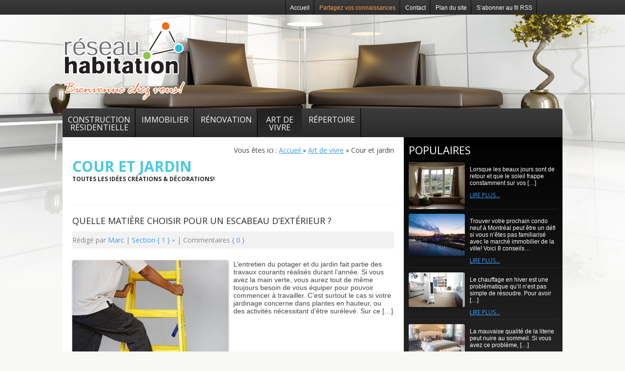

--- FILE ---
content_type: text/html; charset=UTF-8
request_url: https://www.reseauhabitation.com/categories/art-de-vivre/cour-jardin/
body_size: 17099
content:
<!DOCTYPE html>
<!--[if IE 7]>
<html class="ie ie7" lang="fr-FR">
<![endif]-->
<!--[if IE 8]>
<html class="ie ie8" lang="fr-FR">
<![endif]-->
<!--[if !(IE 7) | !(IE 8)  ]><!-->
<html lang="fr-FR">
<!--<![endif]-->
<head>
<meta charset="UTF-8" />
<meta name="viewport" content="width=device-width" />
<meta name="google-site-verification" content="ipBV56sksAfJrFUfKymOKWtAVyw9yGFph3Sp_ZvkdZ4" />

<link rel="profile" href="http://gmpg.org/xfn/11" />
<link rel="pingback" href="https://www.reseauhabitation.com/xmlrpc.php" />
<!--[if lt IE 9]>
<script src="https://www.reseauhabitation.com/wp-content/themes/reseau-habitation/js/html5.js" type="text/javascript"></script>
<![endif]-->
<meta name='robots' content='max-image-preview:large' />

<!-- Google Tag Manager for WordPress by gtm4wp.com -->
<script data-cfasync="false" data-pagespeed-no-defer>//<![CDATA[
	var gtm4wp_datalayer_name = "dataLayer";
	var dataLayer = dataLayer || [];
//]]>
</script>
<!-- End Google Tag Manager for WordPress by gtm4wp.com -->
	<!-- This site is optimized with the Yoast SEO plugin v14.3 - https://yoast.com/wordpress/plugins/seo/ -->
	<title>Cour et jardin Archives - L&#039;habitation complète sous le même TOIT partout au Québec</title>
	<meta name="robots" content="index, follow" />
	<meta name="googlebot" content="index, follow, max-snippet:-1, max-image-preview:large, max-video-preview:-1" />
	<meta name="bingbot" content="index, follow, max-snippet:-1, max-image-preview:large, max-video-preview:-1" />
	<link rel="canonical" href="https://www.reseauhabitation.com/categories/art-de-vivre/cour-jardin/" />
	<link rel="next" href="https://www.reseauhabitation.com/categories/art-de-vivre/cour-jardin/page/2/" />
	<meta property="og:locale" content="fr_FR" />
	<meta property="og:type" content="article" />
	<meta property="og:title" content="Cour et jardin Archives - L&#039;habitation complète sous le même TOIT partout au Québec" />
	<meta property="og:url" content="https://www.reseauhabitation.com/categories/art-de-vivre/cour-jardin/" />
	<meta property="og:site_name" content="L&#039;habitation complète sous le même TOIT partout au Québec" />
	<meta name="twitter:card" content="summary" />
	<meta name="twitter:site" content="@RHabitation" />
	<script type="application/ld+json" class="yoast-schema-graph">{"@context":"https://schema.org","@graph":[{"@type":"WebSite","@id":"https://www.reseauhabitation.com/#website","url":"https://www.reseauhabitation.com/","name":"L&#039;habitation compl\u00e8te sous le m\u00eame TOIT partout au Qu\u00e9bec","description":"R\u00e9seau Habitation","potentialAction":[{"@type":"SearchAction","target":"https://www.reseauhabitation.com/?s={search_term_string}","query-input":"required name=search_term_string"}],"inLanguage":"fr-FR"},{"@type":"CollectionPage","@id":"https://www.reseauhabitation.com/categories/art-de-vivre/cour-jardin/#webpage","url":"https://www.reseauhabitation.com/categories/art-de-vivre/cour-jardin/","name":"Cour et jardin Archives - L&#039;habitation compl\u00e8te sous le m\u00eame TOIT partout au Qu\u00e9bec","isPartOf":{"@id":"https://www.reseauhabitation.com/#website"},"breadcrumb":{"@id":"https://www.reseauhabitation.com/categories/art-de-vivre/cour-jardin/#breadcrumb"},"inLanguage":"fr-FR"},{"@type":"BreadcrumbList","@id":"https://www.reseauhabitation.com/categories/art-de-vivre/cour-jardin/#breadcrumb","itemListElement":[{"@type":"ListItem","position":1,"item":{"@type":"WebPage","@id":"https://www.reseauhabitation.com/categories/art-de-vivre/","url":"https://www.reseauhabitation.com/categories/art-de-vivre/","name":"Art de vivre"}},{"@type":"ListItem","position":2,"item":{"@type":"WebPage","@id":"https://www.reseauhabitation.com/categories/art-de-vivre/cour-jardin/","url":"https://www.reseauhabitation.com/categories/art-de-vivre/cour-jardin/","name":"Cour et jardin"}}]}]}</script>
	<!-- / Yoast SEO plugin. -->


<link rel='dns-prefetch' href='//fonts.googleapis.com' />
<link rel='dns-prefetch' href='//s.w.org' />
<link rel="alternate" type="application/rss+xml" title="L&#039;habitation complète sous le même TOIT partout au Québec &raquo; Flux" href="https://www.reseauhabitation.com/feed/" />
<link rel="alternate" type="application/rss+xml" title="L&#039;habitation complète sous le même TOIT partout au Québec &raquo; Flux des commentaires" href="https://www.reseauhabitation.com/comments/feed/" />
<link rel="alternate" type="application/rss+xml" title="L&#039;habitation complète sous le même TOIT partout au Québec &raquo; Flux de la catégorie Cour et jardin" href="https://www.reseauhabitation.com/categories/art-de-vivre/cour-jardin/feed/" />
<script type="text/javascript">
window._wpemojiSettings = {"baseUrl":"https:\/\/s.w.org\/images\/core\/emoji\/13.1.0\/72x72\/","ext":".png","svgUrl":"https:\/\/s.w.org\/images\/core\/emoji\/13.1.0\/svg\/","svgExt":".svg","source":{"concatemoji":"https:\/\/www.reseauhabitation.com\/wp-includes\/js\/wp-emoji-release.min.js?ver=5.9.12"}};
/*! This file is auto-generated */
!function(e,a,t){var n,r,o,i=a.createElement("canvas"),p=i.getContext&&i.getContext("2d");function s(e,t){var a=String.fromCharCode;p.clearRect(0,0,i.width,i.height),p.fillText(a.apply(this,e),0,0);e=i.toDataURL();return p.clearRect(0,0,i.width,i.height),p.fillText(a.apply(this,t),0,0),e===i.toDataURL()}function c(e){var t=a.createElement("script");t.src=e,t.defer=t.type="text/javascript",a.getElementsByTagName("head")[0].appendChild(t)}for(o=Array("flag","emoji"),t.supports={everything:!0,everythingExceptFlag:!0},r=0;r<o.length;r++)t.supports[o[r]]=function(e){if(!p||!p.fillText)return!1;switch(p.textBaseline="top",p.font="600 32px Arial",e){case"flag":return s([127987,65039,8205,9895,65039],[127987,65039,8203,9895,65039])?!1:!s([55356,56826,55356,56819],[55356,56826,8203,55356,56819])&&!s([55356,57332,56128,56423,56128,56418,56128,56421,56128,56430,56128,56423,56128,56447],[55356,57332,8203,56128,56423,8203,56128,56418,8203,56128,56421,8203,56128,56430,8203,56128,56423,8203,56128,56447]);case"emoji":return!s([10084,65039,8205,55357,56613],[10084,65039,8203,55357,56613])}return!1}(o[r]),t.supports.everything=t.supports.everything&&t.supports[o[r]],"flag"!==o[r]&&(t.supports.everythingExceptFlag=t.supports.everythingExceptFlag&&t.supports[o[r]]);t.supports.everythingExceptFlag=t.supports.everythingExceptFlag&&!t.supports.flag,t.DOMReady=!1,t.readyCallback=function(){t.DOMReady=!0},t.supports.everything||(n=function(){t.readyCallback()},a.addEventListener?(a.addEventListener("DOMContentLoaded",n,!1),e.addEventListener("load",n,!1)):(e.attachEvent("onload",n),a.attachEvent("onreadystatechange",function(){"complete"===a.readyState&&t.readyCallback()})),(n=t.source||{}).concatemoji?c(n.concatemoji):n.wpemoji&&n.twemoji&&(c(n.twemoji),c(n.wpemoji)))}(window,document,window._wpemojiSettings);
</script>
<style type="text/css">
img.wp-smiley,
img.emoji {
	display: inline !important;
	border: none !important;
	box-shadow: none !important;
	height: 1em !important;
	width: 1em !important;
	margin: 0 0.07em !important;
	vertical-align: -0.1em !important;
	background: none !important;
	padding: 0 !important;
}
</style>
	<link rel='stylesheet' id='gtranslate-style-css'  href='https://www.reseauhabitation.com/wp-content/plugins/gtranslate/gtranslate-style16.css?ver=5.9.12' type='text/css' media='all' />
<link rel='stylesheet' id='wp-block-library-css'  href='https://www.reseauhabitation.com/wp-includes/css/dist/block-library/style.min.css?ver=5.9.12' type='text/css' media='all' />
<style id='global-styles-inline-css' type='text/css'>
body{--wp--preset--color--black: #000000;--wp--preset--color--cyan-bluish-gray: #abb8c3;--wp--preset--color--white: #ffffff;--wp--preset--color--pale-pink: #f78da7;--wp--preset--color--vivid-red: #cf2e2e;--wp--preset--color--luminous-vivid-orange: #ff6900;--wp--preset--color--luminous-vivid-amber: #fcb900;--wp--preset--color--light-green-cyan: #7bdcb5;--wp--preset--color--vivid-green-cyan: #00d084;--wp--preset--color--pale-cyan-blue: #8ed1fc;--wp--preset--color--vivid-cyan-blue: #0693e3;--wp--preset--color--vivid-purple: #9b51e0;--wp--preset--gradient--vivid-cyan-blue-to-vivid-purple: linear-gradient(135deg,rgba(6,147,227,1) 0%,rgb(155,81,224) 100%);--wp--preset--gradient--light-green-cyan-to-vivid-green-cyan: linear-gradient(135deg,rgb(122,220,180) 0%,rgb(0,208,130) 100%);--wp--preset--gradient--luminous-vivid-amber-to-luminous-vivid-orange: linear-gradient(135deg,rgba(252,185,0,1) 0%,rgba(255,105,0,1) 100%);--wp--preset--gradient--luminous-vivid-orange-to-vivid-red: linear-gradient(135deg,rgba(255,105,0,1) 0%,rgb(207,46,46) 100%);--wp--preset--gradient--very-light-gray-to-cyan-bluish-gray: linear-gradient(135deg,rgb(238,238,238) 0%,rgb(169,184,195) 100%);--wp--preset--gradient--cool-to-warm-spectrum: linear-gradient(135deg,rgb(74,234,220) 0%,rgb(151,120,209) 20%,rgb(207,42,186) 40%,rgb(238,44,130) 60%,rgb(251,105,98) 80%,rgb(254,248,76) 100%);--wp--preset--gradient--blush-light-purple: linear-gradient(135deg,rgb(255,206,236) 0%,rgb(152,150,240) 100%);--wp--preset--gradient--blush-bordeaux: linear-gradient(135deg,rgb(254,205,165) 0%,rgb(254,45,45) 50%,rgb(107,0,62) 100%);--wp--preset--gradient--luminous-dusk: linear-gradient(135deg,rgb(255,203,112) 0%,rgb(199,81,192) 50%,rgb(65,88,208) 100%);--wp--preset--gradient--pale-ocean: linear-gradient(135deg,rgb(255,245,203) 0%,rgb(182,227,212) 50%,rgb(51,167,181) 100%);--wp--preset--gradient--electric-grass: linear-gradient(135deg,rgb(202,248,128) 0%,rgb(113,206,126) 100%);--wp--preset--gradient--midnight: linear-gradient(135deg,rgb(2,3,129) 0%,rgb(40,116,252) 100%);--wp--preset--duotone--dark-grayscale: url('#wp-duotone-dark-grayscale');--wp--preset--duotone--grayscale: url('#wp-duotone-grayscale');--wp--preset--duotone--purple-yellow: url('#wp-duotone-purple-yellow');--wp--preset--duotone--blue-red: url('#wp-duotone-blue-red');--wp--preset--duotone--midnight: url('#wp-duotone-midnight');--wp--preset--duotone--magenta-yellow: url('#wp-duotone-magenta-yellow');--wp--preset--duotone--purple-green: url('#wp-duotone-purple-green');--wp--preset--duotone--blue-orange: url('#wp-duotone-blue-orange');--wp--preset--font-size--small: 13px;--wp--preset--font-size--medium: 20px;--wp--preset--font-size--large: 36px;--wp--preset--font-size--x-large: 42px;}.has-black-color{color: var(--wp--preset--color--black) !important;}.has-cyan-bluish-gray-color{color: var(--wp--preset--color--cyan-bluish-gray) !important;}.has-white-color{color: var(--wp--preset--color--white) !important;}.has-pale-pink-color{color: var(--wp--preset--color--pale-pink) !important;}.has-vivid-red-color{color: var(--wp--preset--color--vivid-red) !important;}.has-luminous-vivid-orange-color{color: var(--wp--preset--color--luminous-vivid-orange) !important;}.has-luminous-vivid-amber-color{color: var(--wp--preset--color--luminous-vivid-amber) !important;}.has-light-green-cyan-color{color: var(--wp--preset--color--light-green-cyan) !important;}.has-vivid-green-cyan-color{color: var(--wp--preset--color--vivid-green-cyan) !important;}.has-pale-cyan-blue-color{color: var(--wp--preset--color--pale-cyan-blue) !important;}.has-vivid-cyan-blue-color{color: var(--wp--preset--color--vivid-cyan-blue) !important;}.has-vivid-purple-color{color: var(--wp--preset--color--vivid-purple) !important;}.has-black-background-color{background-color: var(--wp--preset--color--black) !important;}.has-cyan-bluish-gray-background-color{background-color: var(--wp--preset--color--cyan-bluish-gray) !important;}.has-white-background-color{background-color: var(--wp--preset--color--white) !important;}.has-pale-pink-background-color{background-color: var(--wp--preset--color--pale-pink) !important;}.has-vivid-red-background-color{background-color: var(--wp--preset--color--vivid-red) !important;}.has-luminous-vivid-orange-background-color{background-color: var(--wp--preset--color--luminous-vivid-orange) !important;}.has-luminous-vivid-amber-background-color{background-color: var(--wp--preset--color--luminous-vivid-amber) !important;}.has-light-green-cyan-background-color{background-color: var(--wp--preset--color--light-green-cyan) !important;}.has-vivid-green-cyan-background-color{background-color: var(--wp--preset--color--vivid-green-cyan) !important;}.has-pale-cyan-blue-background-color{background-color: var(--wp--preset--color--pale-cyan-blue) !important;}.has-vivid-cyan-blue-background-color{background-color: var(--wp--preset--color--vivid-cyan-blue) !important;}.has-vivid-purple-background-color{background-color: var(--wp--preset--color--vivid-purple) !important;}.has-black-border-color{border-color: var(--wp--preset--color--black) !important;}.has-cyan-bluish-gray-border-color{border-color: var(--wp--preset--color--cyan-bluish-gray) !important;}.has-white-border-color{border-color: var(--wp--preset--color--white) !important;}.has-pale-pink-border-color{border-color: var(--wp--preset--color--pale-pink) !important;}.has-vivid-red-border-color{border-color: var(--wp--preset--color--vivid-red) !important;}.has-luminous-vivid-orange-border-color{border-color: var(--wp--preset--color--luminous-vivid-orange) !important;}.has-luminous-vivid-amber-border-color{border-color: var(--wp--preset--color--luminous-vivid-amber) !important;}.has-light-green-cyan-border-color{border-color: var(--wp--preset--color--light-green-cyan) !important;}.has-vivid-green-cyan-border-color{border-color: var(--wp--preset--color--vivid-green-cyan) !important;}.has-pale-cyan-blue-border-color{border-color: var(--wp--preset--color--pale-cyan-blue) !important;}.has-vivid-cyan-blue-border-color{border-color: var(--wp--preset--color--vivid-cyan-blue) !important;}.has-vivid-purple-border-color{border-color: var(--wp--preset--color--vivid-purple) !important;}.has-vivid-cyan-blue-to-vivid-purple-gradient-background{background: var(--wp--preset--gradient--vivid-cyan-blue-to-vivid-purple) !important;}.has-light-green-cyan-to-vivid-green-cyan-gradient-background{background: var(--wp--preset--gradient--light-green-cyan-to-vivid-green-cyan) !important;}.has-luminous-vivid-amber-to-luminous-vivid-orange-gradient-background{background: var(--wp--preset--gradient--luminous-vivid-amber-to-luminous-vivid-orange) !important;}.has-luminous-vivid-orange-to-vivid-red-gradient-background{background: var(--wp--preset--gradient--luminous-vivid-orange-to-vivid-red) !important;}.has-very-light-gray-to-cyan-bluish-gray-gradient-background{background: var(--wp--preset--gradient--very-light-gray-to-cyan-bluish-gray) !important;}.has-cool-to-warm-spectrum-gradient-background{background: var(--wp--preset--gradient--cool-to-warm-spectrum) !important;}.has-blush-light-purple-gradient-background{background: var(--wp--preset--gradient--blush-light-purple) !important;}.has-blush-bordeaux-gradient-background{background: var(--wp--preset--gradient--blush-bordeaux) !important;}.has-luminous-dusk-gradient-background{background: var(--wp--preset--gradient--luminous-dusk) !important;}.has-pale-ocean-gradient-background{background: var(--wp--preset--gradient--pale-ocean) !important;}.has-electric-grass-gradient-background{background: var(--wp--preset--gradient--electric-grass) !important;}.has-midnight-gradient-background{background: var(--wp--preset--gradient--midnight) !important;}.has-small-font-size{font-size: var(--wp--preset--font-size--small) !important;}.has-medium-font-size{font-size: var(--wp--preset--font-size--medium) !important;}.has-large-font-size{font-size: var(--wp--preset--font-size--large) !important;}.has-x-large-font-size{font-size: var(--wp--preset--font-size--x-large) !important;}
</style>
<link rel='stylesheet' id='wordpress-popular-posts-css-css'  href='https://www.reseauhabitation.com/wp-content/plugins/wordpress-popular-posts/assets/css/wpp.css?ver=5.1.0' type='text/css' media='all' />
<link rel='stylesheet' id='twentytwelve-fonts-css'  href='https://fonts.googleapis.com/css?family=Open+Sans:400italic,700italic,400,700&#038;subset=latin,latin-ext' type='text/css' media='all' />
<link rel='stylesheet' id='twentytwelve-style-css'  href='https://www.reseauhabitation.com/wp-content/themes/reseau-habitation/style.css?ver=5.9.12' type='text/css' media='all' />
<!--[if lt IE 9]>
<link rel='stylesheet' id='twentytwelve-ie-css'  href='https://www.reseauhabitation.com/wp-content/themes/reseau-habitation/css/ie.css?ver=20121010' type='text/css' media='all' />
<![endif]-->
<link rel='stylesheet' id='popular-widget-css'  href='https://www.reseauhabitation.com/wp-content/plugins/popular-widget/_css/pop-widget.css?ver=1.7.0' type='text/css' media='all' />
<link rel='stylesheet' id='socialize-css'  href='https://www.reseauhabitation.com/wp-content/plugins/socialize/frontend/css/socialize.css?ver=5.9.12' type='text/css' media='all' />
<script type='text/javascript' src='https://www.reseauhabitation.com/wp-includes/js/jquery/jquery.min.js?ver=3.6.0' id='jquery-core-js'></script>
<script type='text/javascript' src='https://www.reseauhabitation.com/wp-includes/js/jquery/jquery-migrate.min.js?ver=3.3.2' id='jquery-migrate-js'></script>
<script type='text/javascript' id='clicktrack-adrotate-js-extra'>
/* <![CDATA[ */
var click_object = {"ajax_url":"https:\/\/www.reseauhabitation.com\/wp-admin\/admin-ajax.php"};
/* ]]> */
</script>
<script type='text/javascript' src='https://www.reseauhabitation.com/wp-content/plugins/adrotate/library/jquery.adrotate.clicktracker.js' id='clicktrack-adrotate-js'></script>
<script type='text/javascript' src='https://www.reseauhabitation.com/wp-content/plugins/duracelltomi-google-tag-manager/js/gtm4wp-form-move-tracker.js?ver=1.11.5' id='gtm4wp-form-move-tracker-js'></script>
<script type='text/javascript' id='wpp-js-js-extra'>
/* <![CDATA[ */
var wpp_params = {"sampling_active":"0","sampling_rate":"100","ajax_url":"https:\/\/www.reseauhabitation.com\/wp-json\/wordpress-popular-posts\/v1\/popular-posts","ID":"","token":"bb2fb88283","debug":""};
/* ]]> */
</script>
<script type='text/javascript' src='https://www.reseauhabitation.com/wp-content/plugins/wordpress-popular-posts/assets/js/wpp-5.0.0.min.js?ver=5.1.0' id='wpp-js-js'></script>
<link rel="https://api.w.org/" href="https://www.reseauhabitation.com/wp-json/" /><link rel="alternate" type="application/json" href="https://www.reseauhabitation.com/wp-json/wp/v2/categories/30" /><link rel="EditURI" type="application/rsd+xml" title="RSD" href="https://www.reseauhabitation.com/xmlrpc.php?rsd" />
<link rel="wlwmanifest" type="application/wlwmanifest+xml" href="https://www.reseauhabitation.com/wp-includes/wlwmanifest.xml" /> 
<meta name="generator" content="WordPress 5.9.12" />

<!-- This site is using AdRotate v5.8.4 to display their advertisements - https://ajdg.solutions/ -->
<!-- AdRotate CSS -->
<style type="text/css" media="screen">
	.g { margin:0px; padding:0px; overflow:hidden; line-height:1; zoom:1; }
	.g img { height:auto; }
	.g-col { position:relative; float:left; }
	.g-col:first-child { margin-left: 0; }
	.g-col:last-child { margin-right: 0; }
	@media only screen and (max-width: 480px) {
		.g-col, .g-dyn, .g-single { width:100%; margin-left:0; margin-right:0; }
	}
</style>
<!-- /AdRotate CSS -->

<link media="screen" type="text/css" href="https://www.reseauhabitation.com/wp-content/plugins/zk-advanced-feature-post/css/style.css" id="zkafp_css" rel="stylesheet">
<!-- Google Tag Manager for WordPress by gtm4wp.com -->
<script data-cfasync="false" data-pagespeed-no-defer>//<![CDATA[
	var dataLayer_content = {"pagePostType":"post","pagePostType2":"category-post","pageCategory":["cour-jardin"]};
	dataLayer.push( dataLayer_content );//]]>
</script>
<script data-cfasync="false">//<![CDATA[
(function(w,d,s,l,i){w[l]=w[l]||[];w[l].push({'gtm.start':
new Date().getTime(),event:'gtm.js'});var f=d.getElementsByTagName(s)[0],
j=d.createElement(s),dl=l!='dataLayer'?'&l='+l:'';j.async=true;j.src=
'//www.googletagmanager.com/gtm.'+'js?id='+i+dl;f.parentNode.insertBefore(j,f);
})(window,document,'script','dataLayer','GTM-NT3RVR7');//]]>
</script>
<!-- End Google Tag Manager -->
<!-- End Google Tag Manager for WordPress by gtm4wp.com --><style type="text/css">.recentcomments a{display:inline !important;padding:0 !important;margin:0 !important;}</style><link rel="stylesheet" type="text/css" href="/wp-content/themes/reseau-habitation/custom.css" media="all" />
<script src="https://www.reseauhabitation.com/wp-content/themes/reseau-habitation/js/modernizr.custom.70642.js" type="text/javascript"></script>
<script src="https://www.reseauhabitation.com/wp-content/themes/reseau-habitation/js/tel.js" type="text/javascript"></script>

</head>

<body class="archive category category-cour-jardin category-30 custom-font-enabled &quot;&gt;
&lt;!-- Google Tag Manager (noscript) --&gt;
&lt;noscript&gt;&lt;iframe src=&quot;https://www.googletagmanager.com/ns.html?id=GTM-NT3RVR7&quot;
height=&quot;0&quot; width=&quot;0&quot; style=&quot;display:none;visibility:hidden&quot;&gt;&lt;/iframe&gt;&lt;/noscript&gt;
&lt;!-- End Google Tag Manager (noscript) --&gt;&lt;br style=&quot;display:none;">

<div id="page" class="hfeed site">
	<header id="masthead" class="site-header" role="banner">
    	
		<div id="top">
           	<div class="menu-menu-du-haut-container"><ul id="menu-menu-du-haut" class="menu"><li id="menu-item-30" class="menu-item menu-item-type-custom menu-item-object-custom menu-item-home menu-item-30"><a href="https://www.reseauhabitation.com">Accueil</a></li>
<li id="menu-item-6649" class="menu-item menu-item-type-post_type menu-item-object-page menu-item-6649"><a href="https://www.reseauhabitation.com/partager-ses-connaissances/">Partagez vos connaissances</a></li>
<li id="menu-item-29" class="menu-item menu-item-type-post_type menu-item-object-page menu-item-29"><a href="https://www.reseauhabitation.com/contact/">Contact</a></li>
<li id="menu-item-28" class="menu-item menu-item-type-post_type menu-item-object-page menu-item-28"><a href="https://www.reseauhabitation.com/plan-du-site/">Plan du site</a></li>
<li id="menu-item-4000" class="menu-item menu-item-type-custom menu-item-object-custom menu-item-4000"><a href="https://www.reseauhabitation.com/feed/">S&rsquo;abonner au fil RSS</a></li>
</ul></div>		</div>
		<div id="header-in">
            <div id="logo">
            <a title="Réseau Habitation" href="https://www.reseauhabitation.com/" ><img alt="L'habitation complète sous le même TOIT partout au Québec" src="/wp-content/themes/reseau-habitation/images/design/logo.png"></a>
            </div>
            <!-- Soit il n'y a pas de bannières, ils sont desactivées ou pas qualifiées pour cet endroit! -->            <nav id="navigation">
           		<div class="menu-menu-categories-container"><ul id="menu-menu-categories" class="menu"><li id="menu-item-33" class="menu-item menu-item-type-taxonomy menu-item-object-category menu-item-has-children menu-item-33"><a href="https://www.reseauhabitation.com/categories/construction/">Construction résidentielle</a>
<ul class="sub-menu">
	<li id="menu-item-36" class="menu-item menu-item-type-taxonomy menu-item-object-category menu-item-36"><a href="https://www.reseauhabitation.com/categories/construction/industrie/">Industrie de la construction</a></li>
	<li id="menu-item-38" class="menu-item menu-item-type-taxonomy menu-item-object-category menu-item-38"><a href="https://www.reseauhabitation.com/categories/construction/autoconstruction/">Autoconstruction</a></li>
	<li id="menu-item-39" class="menu-item menu-item-type-taxonomy menu-item-object-category menu-item-39"><a href="https://www.reseauhabitation.com/categories/construction/certifications/">Certifications</a></li>
	<li id="menu-item-40" class="menu-item menu-item-type-taxonomy menu-item-object-category menu-item-40"><a href="https://www.reseauhabitation.com/categories/construction/developpement-durable/">Développement durable</a></li>
	<li id="menu-item-41" class="menu-item menu-item-type-taxonomy menu-item-object-category menu-item-41"><a href="https://www.reseauhabitation.com/categories/construction/entrepreneurs/">Portraits d&rsquo;entreprises</a></li>
	<li id="menu-item-43" class="menu-item menu-item-type-taxonomy menu-item-object-category menu-item-43"><a href="https://www.reseauhabitation.com/categories/construction/metiers/">Métiers de la construction</a></li>
	<li id="menu-item-44" class="menu-item menu-item-type-taxonomy menu-item-object-category menu-item-44"><a href="https://www.reseauhabitation.com/categories/construction/nouvelles-et-evenements/">Nouvelles et événements</a></li>
</ul>
</li>
<li id="menu-item-34" class="menu-item menu-item-type-taxonomy menu-item-object-category menu-item-has-children menu-item-34"><a href="https://www.reseauhabitation.com/categories/immobilier/">Immobilier</a>
<ul class="sub-menu">
	<li id="menu-item-50" class="menu-item menu-item-type-taxonomy menu-item-object-category menu-item-50"><a href="https://www.reseauhabitation.com/categories/immobilier/devenir-proprio/">Devenir proprio</a></li>
	<li id="menu-item-5028" class="menu-item menu-item-type-taxonomy menu-item-object-category menu-item-5028"><a href="https://www.reseauhabitation.com/categories/immobilier/nouveau-developpement/">Nouveau développement</a></li>
	<li id="menu-item-52" class="menu-item menu-item-type-taxonomy menu-item-object-category menu-item-52"><a href="https://www.reseauhabitation.com/categories/immobilier/finances/">Finances et hypothèques</a></li>
	<li id="menu-item-51" class="menu-item menu-item-type-taxonomy menu-item-object-category menu-item-51"><a href="https://www.reseauhabitation.com/categories/immobilier/droit-immobilier/">Droit immobilier</a></li>
	<li id="menu-item-54" class="menu-item menu-item-type-taxonomy menu-item-object-category menu-item-54"><a href="https://www.reseauhabitation.com/categories/immobilier/marche-immobilier/">Marché de l&rsquo;immobilier</a></li>
</ul>
</li>
<li id="menu-item-35" class="menu-item menu-item-type-taxonomy menu-item-object-category menu-item-has-children menu-item-35"><a href="https://www.reseauhabitation.com/categories/renovation/">Rénovation</a>
<ul class="sub-menu">
	<li id="menu-item-55" class="menu-item menu-item-type-taxonomy menu-item-object-category menu-item-55"><a href="https://www.reseauhabitation.com/categories/renovation/amenagement-et-travaux/">Aménagement et travaux</a></li>
	<li id="menu-item-56" class="menu-item menu-item-type-taxonomy menu-item-object-category menu-item-56"><a href="https://www.reseauhabitation.com/categories/renovation/entretien/">Entretien</a></li>
	<li id="menu-item-962" class="menu-item menu-item-type-taxonomy menu-item-object-category menu-item-962"><a href="https://www.reseauhabitation.com/categories/renovation/materiaux/">Matériaux</a></li>
	<li id="menu-item-57" class="menu-item menu-item-type-taxonomy menu-item-object-category menu-item-57"><a href="https://www.reseauhabitation.com/categories/renovation/outils-et-techno/">Outils et techno</a></li>
</ul>
</li>
<li id="menu-item-32" class="menu-item menu-item-type-taxonomy menu-item-object-category current-category-ancestor current-menu-ancestor current-menu-parent current-category-parent menu-item-has-children menu-item-32"><a href="https://www.reseauhabitation.com/categories/art-de-vivre/">Art de vivre</a>
<ul class="sub-menu">
	<li id="menu-item-62" class="menu-item menu-item-type-taxonomy menu-item-object-category menu-item-62"><a href="https://www.reseauhabitation.com/categories/art-de-vivre/decoration/">Décoration</a></li>
	<li id="menu-item-63" class="menu-item menu-item-type-taxonomy menu-item-object-category menu-item-63"><a href="https://www.reseauhabitation.com/categories/art-de-vivre/home-staging/">Home Staging</a></li>
	<li id="menu-item-64" class="menu-item menu-item-type-taxonomy menu-item-object-category menu-item-64"><a href="https://www.reseauhabitation.com/categories/art-de-vivre/loisirs-et-divertissements/">Loisirs et divertissements</a></li>
	<li id="menu-item-65" class="menu-item menu-item-type-taxonomy menu-item-object-category current-menu-item menu-item-65"><a href="https://www.reseauhabitation.com/categories/art-de-vivre/cour-jardin/" aria-current="page">Cour et jardin</a></li>
</ul>
</li>
<li id="menu-item-657" class="menu-item menu-item-type-taxonomy menu-item-object-category menu-item-has-children menu-item-657"><a href="https://www.reseauhabitation.com/categories/repertoire/">Répertoire</a>
<ul class="sub-menu">
	<li id="menu-item-1735" class="menu-item menu-item-type-post_type menu-item-object-page menu-item-1735"><a href="https://www.reseauhabitation.com/annonce-classee/">PETITES ANNONCES</a></li>
	<li id="menu-item-3279" class="menu-item menu-item-type-post_type menu-item-object-page menu-item-3279"><a href="https://www.reseauhabitation.com/association/">ASSOCIATIONS</a></li>
	<li id="menu-item-3476" class="menu-item menu-item-type-post_type menu-item-object-page menu-item-3476"><a href="https://www.reseauhabitation.com/agents-immobilier/">REVENTE IMMOBILIÈRE</a></li>
	<li id="menu-item-3477" class="menu-item menu-item-type-post_type menu-item-object-page menu-item-3477"><a href="https://www.reseauhabitation.com/construction-et-renovation/">CONSTRUCTION ET RÉNOVATION</a></li>
	<li id="menu-item-3603" class="menu-item menu-item-type-post_type menu-item-object-page menu-item-3603"><a href="https://www.reseauhabitation.com/gouvernement-et-organismes/">GOUVERNEMENTS ET ORGANISMES</a></li>
	<li id="menu-item-1349" class="menu-item menu-item-type-taxonomy menu-item-object-category menu-item-1349"><a href="https://www.reseauhabitation.com/categories/repertoire/publications-imprimees/">Publications imprimées</a></li>
	<li id="menu-item-662" class="menu-item menu-item-type-taxonomy menu-item-object-category menu-item-662"><a href="https://www.reseauhabitation.com/categories/repertoire/revente-immobiliere/">Revente Immobilière</a></li>
	<li id="menu-item-1225" class="menu-item menu-item-type-taxonomy menu-item-object-category menu-item-1225"><a href="https://www.reseauhabitation.com/categories/repertoire/services-professionnels/">Services professionnels</a></li>
	<li id="menu-item-2311" class="menu-item menu-item-type-taxonomy menu-item-object-category menu-item-2311"><a href="https://www.reseauhabitation.com/categories/gala-qualite-habitation-2/">Gala Qualité Habitation</a></li>
	<li id="menu-item-663" class="menu-item menu-item-type-taxonomy menu-item-object-category menu-item-663"><a href="https://www.reseauhabitation.com/categories/repertoire/sites-de-conseils/">Sites de Conseils</a></li>
</ul>
</li>
</ul></div>            </nav>			
        </div>
	</header><!-- #masthead -->

	<div id="main" class="wrapper">
	<section id="primary" class="site-content">
		<div id="content" role="main">

					<header class="archive-header">
                <div id="fil-arianne"><span id="breadex">Vous &ecirc;tes ici :</span> <span typeof="v:Breadcrumb"><a title="L&#039;habitation complète sous le même TOIT partout au Québec" id="breadh" href="https://www.reseauhabitation.com" rel="v:url" property="v:title"> Accueil </a></span> &raquo; <span typeof="v:Breadcrumb"><a href="https://www.reseauhabitation.com/categories/art-de-vivre/" title="Voir tous les articles de Art de vivre" rel="v:url" property="v:title">Art de vivre</a></span> &raquo; Cour et jardin</div>				<h1 class="archive-title">Cour et jardin<span> Toutes les id&eacute;es cr&eacute;ations &amp; d&eacute;corations!</span></h1>

						</header><!-- .archive-header -->

			<div class="article">
    <header class="entry-header">
        <h3 class="entry-title">
            <a href="https://www.reseauhabitation.com/art-de-vivre/cour-jardin/quelle-matiere-choisir-pour-un-escabeau-dexterieur/" title="Permalink to Quelle matière choisir pour un escabeau d’extérieur ?" rel="bookmark">Quelle matière choisir pour un escabeau d’extérieur ?</a>
        </h3>
        <div class="entry-meta">
               
                <p class="meta-auteur">R&eacute;dig&eacute; par 
                    <a href="https://www.reseauhabitation.com/author/seomanagement/" rel="author">Marc </a> | 
                </p>
                <div class="meta-category">
                    <div class="categories">
                    <a href="https://www.reseauhabitation.com/categories/art-de-vivre/cour-jardin/" title="View all posts in Cour et jardin">Cour et jardin</a><br/>                    </div> 
                    Section { 1 } <img src="/wp-content/themes/reseau-habitation/images/arrow-superfish.png" alt="" style="vertical-align:middle;" />
                </div>
                <p class="meta-comment">
                	| Commentaires
                                            <a href="https://www.reseauhabitation.com/art-de-vivre/cour-jardin/quelle-matiere-choisir-pour-un-escabeau-dexterieur/#respond"><span class="leave-reply"> { 0 }</span></a>                                    </p>
        </div>
    </header>
    <div class="entry-summary liste-article">
       <a href="https://www.reseauhabitation.com/art-de-vivre/cour-jardin/quelle-matiere-choisir-pour-un-escabeau-dexterieur/" title="Permalink to Quelle matière choisir pour un escabeau d’extérieur ?" rel="bookmark"><img width="320" height="213" src="https://www.reseauhabitation.com/wp-content/uploads/2020/05/topelement.jpg" class="attachment-320x275 size-320x275 wp-post-image" alt="Escabeau échelle" srcset="https://www.reseauhabitation.com/wp-content/uploads/2020/05/topelement.jpg 640w, https://www.reseauhabitation.com/wp-content/uploads/2020/05/topelement-300x200.jpg 300w, https://www.reseauhabitation.com/wp-content/uploads/2020/05/topelement-624x415.jpg 624w" sizes="(max-width: 320px) 100vw, 320px" /></a>
        <p>L’entretien du potager et du jardin fait partie des travaux courants réalisés durant l’année. Si vous avez la main verte, vous aurez tout de même toujours besoin de vous équiper pour pouvoir commencer à travailler. C’est surtout le cas si votre jardinage concerne dans plantes en hauteur, ou des activités nécessitant d’être surélevé. Sur ce [&hellip;]</p>
        <a href="https://www.reseauhabitation.com/art-de-vivre/cour-jardin/quelle-matiere-choisir-pour-un-escabeau-dexterieur/" title="Permalink to Quelle matière choisir pour un escabeau d’extérieur ?" rel="bookmark" class="lire-plus">Lire plus&hellip;</a>
        <div class="clear"></div>
    </div>
</div>
<div class="article">
    <header class="entry-header">
        <h3 class="entry-title">
            <a href="https://www.reseauhabitation.com/art-de-vivre/cour-jardin/a-quoi-sert-regulation-ph/" title="Permalink to À quoi sert une régulation de pH" rel="bookmark">À quoi sert une régulation de pH</a>
        </h3>
        <div class="entry-meta">
               
                <p class="meta-auteur">R&eacute;dig&eacute; par 
                    <a href="https://www.reseauhabitation.com/author/seomanagement/" rel="author">Marc </a> | 
                </p>
                <div class="meta-category">
                    <div class="categories">
                    <a href="https://www.reseauhabitation.com/categories/art-de-vivre/cour-jardin/" title="View all posts in Cour et jardin">Cour et jardin</a><br/>                    </div> 
                    Section { 1 } <img src="/wp-content/themes/reseau-habitation/images/arrow-superfish.png" alt="" style="vertical-align:middle;" />
                </div>
                <p class="meta-comment">
                	| Commentaires
                                            <a href="https://www.reseauhabitation.com/art-de-vivre/cour-jardin/a-quoi-sert-regulation-ph/#respond"><span class="leave-reply"> { 0 }</span></a>                                    </p>
        </div>
    </header>
    <div class="entry-summary liste-article">
       <a href="https://www.reseauhabitation.com/art-de-vivre/cour-jardin/a-quoi-sert-regulation-ph/" title="Permalink to À quoi sert une régulation de pH" rel="bookmark"><img width="320" height="240" src="https://www.reseauhabitation.com/wp-content/uploads/2019/07/Z1VZiC0YtJ-ob_13d068_img-2412.jpg" class="attachment-320x275 size-320x275 wp-post-image" alt="pH" loading="lazy" srcset="https://www.reseauhabitation.com/wp-content/uploads/2019/07/Z1VZiC0YtJ-ob_13d068_img-2412.jpg 800w, https://www.reseauhabitation.com/wp-content/uploads/2019/07/Z1VZiC0YtJ-ob_13d068_img-2412-300x225.jpg 300w, https://www.reseauhabitation.com/wp-content/uploads/2019/07/Z1VZiC0YtJ-ob_13d068_img-2412-768x576.jpg 768w, https://www.reseauhabitation.com/wp-content/uploads/2019/07/Z1VZiC0YtJ-ob_13d068_img-2412-624x468.jpg 624w" sizes="(max-width: 320px) 100vw, 320px" /></a>
        <p>Piquer une tête dans la piscine améliore la circulation sanguine, renforce les capacités respiratoires et tonifie les muscles. Le bassin est aussi un lieu de rencontre, il raffermit les relations entre les proches et les amis. Dans ce contexte,&nbsp;se baigner dans une eau de qualité est indispensable. Parmi les différents indicateurs, le pH fournit une [&hellip;]</p>
        <a href="https://www.reseauhabitation.com/art-de-vivre/cour-jardin/a-quoi-sert-regulation-ph/" title="Permalink to À quoi sert une régulation de pH" rel="bookmark" class="lire-plus">Lire plus&hellip;</a>
        <div class="clear"></div>
    </div>
</div>
<div class="article">
    <header class="entry-header">
        <h3 class="entry-title">
            <a href="https://www.reseauhabitation.com/art-de-vivre/cour-jardin/comment-prendre-soin-jardin-sans-trop-efforts/" title="Permalink to Comment prendre soin de son jardin sans trop d&rsquo;efforts ?" rel="bookmark">Comment prendre soin de son jardin sans trop d&rsquo;efforts ?</a>
        </h3>
        <div class="entry-meta">
               
                <p class="meta-auteur">R&eacute;dig&eacute; par 
                    <a href="https://www.reseauhabitation.com/author/seomanagement/" rel="author">Marc </a> | 
                </p>
                <div class="meta-category">
                    <div class="categories">
                    <a href="https://www.reseauhabitation.com/categories/art-de-vivre/cour-jardin/" title="View all posts in Cour et jardin">Cour et jardin</a><br/>                    </div> 
                    Section { 1 } <img src="/wp-content/themes/reseau-habitation/images/arrow-superfish.png" alt="" style="vertical-align:middle;" />
                </div>
                <p class="meta-comment">
                	| Commentaires
                                            <a href="https://www.reseauhabitation.com/art-de-vivre/cour-jardin/comment-prendre-soin-jardin-sans-trop-efforts/#respond"><span class="leave-reply"> { 0 }</span></a>                                    </p>
        </div>
    </header>
    <div class="entry-summary liste-article">
       <a href="https://www.reseauhabitation.com/art-de-vivre/cour-jardin/comment-prendre-soin-jardin-sans-trop-efforts/" title="Permalink to Comment prendre soin de son jardin sans trop d&rsquo;efforts ?" rel="bookmark"><img width="320" height="212" src="https://www.reseauhabitation.com/wp-content/uploads/2019/02/zaur-giyasov-1272816-unsplash.jpg" class="attachment-320x275 size-320x275 wp-post-image" alt="jardin" loading="lazy" srcset="https://www.reseauhabitation.com/wp-content/uploads/2019/02/zaur-giyasov-1272816-unsplash.jpg 1000w, https://www.reseauhabitation.com/wp-content/uploads/2019/02/zaur-giyasov-1272816-unsplash-300x199.jpg 300w, https://www.reseauhabitation.com/wp-content/uploads/2019/02/zaur-giyasov-1272816-unsplash-768x509.jpg 768w, https://www.reseauhabitation.com/wp-content/uploads/2019/02/zaur-giyasov-1272816-unsplash-624x414.jpg 624w" sizes="(max-width: 320px) 100vw, 320px" /></a>
        <p>Pour disposer d’un beau jardin invitant à l’apaisement et pour profiter du beau temps à l’extérieur, il ne suffit pas de planter des légumes et des fleurs pour avoir un espace vert bien fourni. Jardiner c’est vraiment tout un concept. Actuellement, il est possible de s’y prendre sans trop d’efforts en adoptant les bons gestes [&hellip;]</p>
        <a href="https://www.reseauhabitation.com/art-de-vivre/cour-jardin/comment-prendre-soin-jardin-sans-trop-efforts/" title="Permalink to Comment prendre soin de son jardin sans trop d&rsquo;efforts ?" rel="bookmark" class="lire-plus">Lire plus&hellip;</a>
        <div class="clear"></div>
    </div>
</div>
<div class="article">
    <header class="entry-header">
        <h3 class="entry-title">
            <a href="https://www.reseauhabitation.com/art-de-vivre/cour-jardin/faire-choix-veranda/" title="Permalink to Comment faire le choix d’une véranda ?" rel="bookmark">Comment faire le choix d’une véranda ?</a>
        </h3>
        <div class="entry-meta">
               
                <p class="meta-auteur">R&eacute;dig&eacute; par 
                    <a href="https://www.reseauhabitation.com/author/seomanagement/" rel="author">Marc </a> | 
                </p>
                <div class="meta-category">
                    <div class="categories">
                    <a href="https://www.reseauhabitation.com/categories/art-de-vivre/cour-jardin/" title="View all posts in Cour et jardin">Cour et jardin</a><br/>                    </div> 
                    Section { 1 } <img src="/wp-content/themes/reseau-habitation/images/arrow-superfish.png" alt="" style="vertical-align:middle;" />
                </div>
                <p class="meta-comment">
                	| Commentaires
                                            <a href="https://www.reseauhabitation.com/art-de-vivre/cour-jardin/faire-choix-veranda/#respond"><span class="leave-reply"> { 0 }</span></a>                                    </p>
        </div>
    </header>
    <div class="entry-summary liste-article">
       <a href="https://www.reseauhabitation.com/art-de-vivre/cour-jardin/faire-choix-veranda/" title="Permalink to Comment faire le choix d’une véranda ?" rel="bookmark"><img width="320" height="214" src="https://www.reseauhabitation.com/wp-content/uploads/2018/10/véranda.jpg" class="attachment-320x275 size-320x275 wp-post-image" alt="véranda" loading="lazy" srcset="https://www.reseauhabitation.com/wp-content/uploads/2018/10/véranda.jpg 1100w, https://www.reseauhabitation.com/wp-content/uploads/2018/10/véranda-300x200.jpg 300w, https://www.reseauhabitation.com/wp-content/uploads/2018/10/véranda-768x512.jpg 768w, https://www.reseauhabitation.com/wp-content/uploads/2018/10/véranda-1024x683.jpg 1024w, https://www.reseauhabitation.com/wp-content/uploads/2018/10/véranda-624x416.jpg 624w" sizes="(max-width: 320px) 100vw, 320px" /></a>
        <p>La fabrication d’une véranda se repose en premier lieu sur le goût de chacun et l’utilisation destinée à cet espace. Chaque personne expose son envie pour le projet de réalisation de sa terrasse. Cependant, des idées sur la forme, l’aspect, l’esthétique et les matériaux doivent être établies. Si vous vous demandez par où commencer afin [&hellip;]</p>
        <a href="https://www.reseauhabitation.com/art-de-vivre/cour-jardin/faire-choix-veranda/" title="Permalink to Comment faire le choix d’une véranda ?" rel="bookmark" class="lire-plus">Lire plus&hellip;</a>
        <div class="clear"></div>
    </div>
</div>
<div class="article">
    <header class="entry-header">
        <h3 class="entry-title">
            <a href="https://www.reseauhabitation.com/art-de-vivre/cour-jardin/comment-entretenir-terrasse/" title="Permalink to Comment entretenir sa terrasse ?" rel="bookmark">Comment entretenir sa terrasse ?</a>
        </h3>
        <div class="entry-meta">
               
                <p class="meta-auteur">R&eacute;dig&eacute; par 
                    <a href="https://www.reseauhabitation.com/author/seomanagement/" rel="author">Marc </a> | 
                </p>
                <div class="meta-category">
                    <div class="categories">
                    <a href="https://www.reseauhabitation.com/categories/art-de-vivre/cour-jardin/" title="View all posts in Cour et jardin">Cour et jardin</a><br/>                    </div> 
                    Section { 1 } <img src="/wp-content/themes/reseau-habitation/images/arrow-superfish.png" alt="" style="vertical-align:middle;" />
                </div>
                <p class="meta-comment">
                	| Commentaires
                                            <a href="https://www.reseauhabitation.com/art-de-vivre/cour-jardin/comment-entretenir-terrasse/#respond"><span class="leave-reply"> { 0 }</span></a>                                    </p>
        </div>
    </header>
    <div class="entry-summary liste-article">
       <a href="https://www.reseauhabitation.com/art-de-vivre/cour-jardin/comment-entretenir-terrasse/" title="Permalink to Comment entretenir sa terrasse ?" rel="bookmark"><img width="320" height="213" src="https://www.reseauhabitation.com/wp-content/uploads/2018/07/nettoyage-terrasse.jpg" class="attachment-320x275 size-320x275 wp-post-image" alt="terrasse" loading="lazy" srcset="https://www.reseauhabitation.com/wp-content/uploads/2018/07/nettoyage-terrasse.jpg 960w, https://www.reseauhabitation.com/wp-content/uploads/2018/07/nettoyage-terrasse-300x200.jpg 300w, https://www.reseauhabitation.com/wp-content/uploads/2018/07/nettoyage-terrasse-768x512.jpg 768w, https://www.reseauhabitation.com/wp-content/uploads/2018/07/nettoyage-terrasse-624x416.jpg 624w" sizes="(max-width: 320px) 100vw, 320px" /></a>
        <p>Bien que située à l’extérieur de la maison, la terrasse est devenue une véritable pièce à vivre où nous passons une grande partie de notre temps pendant la saison d’été. Mais pour pouvoir en profiter au maximum, il est important de réaliser de petits travaux d’entretien réguliers, qui vous éviteront de devoir faire de gros [&hellip;]</p>
        <a href="https://www.reseauhabitation.com/art-de-vivre/cour-jardin/comment-entretenir-terrasse/" title="Permalink to Comment entretenir sa terrasse ?" rel="bookmark" class="lire-plus">Lire plus&hellip;</a>
        <div class="clear"></div>
    </div>
</div>
<div class="article">
    <header class="entry-header">
        <h3 class="entry-title">
            <a href="https://www.reseauhabitation.com/art-de-vivre/cour-jardin/astuces-entretenir-potager/" title="Permalink to Astuces pour entretenir votre potager" rel="bookmark">Astuces pour entretenir votre potager</a>
        </h3>
        <div class="entry-meta">
               
                <p class="meta-auteur">R&eacute;dig&eacute; par 
                    <a href="https://www.reseauhabitation.com/author/seomanagement/" rel="author">Marc </a> | 
                </p>
                <div class="meta-category">
                    <div class="categories">
                    <a href="https://www.reseauhabitation.com/categories/art-de-vivre/cour-jardin/" title="View all posts in Cour et jardin">Cour et jardin</a><br/>                    </div> 
                    Section { 1 } <img src="/wp-content/themes/reseau-habitation/images/arrow-superfish.png" alt="" style="vertical-align:middle;" />
                </div>
                <p class="meta-comment">
                	| Commentaires
                                            <a href="https://www.reseauhabitation.com/art-de-vivre/cour-jardin/astuces-entretenir-potager/#respond"><span class="leave-reply"> { 0 }</span></a>                                    </p>
        </div>
    </header>
    <div class="entry-summary liste-article">
       <a href="https://www.reseauhabitation.com/art-de-vivre/cour-jardin/astuces-entretenir-potager/" title="Permalink to Astuces pour entretenir votre potager" rel="bookmark"><img width="320" height="240" src="https://www.reseauhabitation.com/wp-content/uploads/2018/05/kitchen-garden-788629_1920.jpg" class="attachment-320x275 size-320x275 wp-post-image" alt="potager" loading="lazy" srcset="https://www.reseauhabitation.com/wp-content/uploads/2018/05/kitchen-garden-788629_1920.jpg 1200w, https://www.reseauhabitation.com/wp-content/uploads/2018/05/kitchen-garden-788629_1920-300x225.jpg 300w, https://www.reseauhabitation.com/wp-content/uploads/2018/05/kitchen-garden-788629_1920-768x576.jpg 768w, https://www.reseauhabitation.com/wp-content/uploads/2018/05/kitchen-garden-788629_1920-1024x768.jpg 1024w, https://www.reseauhabitation.com/wp-content/uploads/2018/05/kitchen-garden-788629_1920-624x468.jpg 624w" sizes="(max-width: 320px) 100vw, 320px" /></a>
        <p>&nbsp; La beauté et la productivité de votre potager commencent dès son aménagement. En effet, après avoir bien installé votre jardin et planté vos plantes et légumes, il ne vous reste qu’à l’entretenir régulièrement afin de profiter plus tard de vos efforts. Un entretien est surtout indispensable pour favoriser la croissance de vos cultures et [&hellip;]</p>
        <a href="https://www.reseauhabitation.com/art-de-vivre/cour-jardin/astuces-entretenir-potager/" title="Permalink to Astuces pour entretenir votre potager" rel="bookmark" class="lire-plus">Lire plus&hellip;</a>
        <div class="clear"></div>
    </div>
</div>
<div class="article">
    <header class="entry-header">
        <h3 class="entry-title">
            <a href="https://www.reseauhabitation.com/art-de-vivre/cour-jardin/inviter-papillons-a-venir-cour/" title="Permalink to Comment inviter des papillons à venir dans sa cour?" rel="bookmark">Comment inviter des papillons à venir dans sa cour?</a>
        </h3>
        <div class="entry-meta">
               
                <p class="meta-auteur">R&eacute;dig&eacute; par 
                    <a href="https://www.reseauhabitation.com/author/seomanagement/" rel="author">Marc </a> | 
                </p>
                <div class="meta-category">
                    <div class="categories">
                    <a href="https://www.reseauhabitation.com/categories/art-de-vivre/cour-jardin/" title="View all posts in Cour et jardin">Cour et jardin</a><br/>                    </div> 
                    Section { 1 } <img src="/wp-content/themes/reseau-habitation/images/arrow-superfish.png" alt="" style="vertical-align:middle;" />
                </div>
                <p class="meta-comment">
                	| Commentaires
                                            <a href="https://www.reseauhabitation.com/art-de-vivre/cour-jardin/inviter-papillons-a-venir-cour/#respond"><span class="leave-reply"> { 0 }</span></a>                                    </p>
        </div>
    </header>
    <div class="entry-summary liste-article">
       <a href="https://www.reseauhabitation.com/art-de-vivre/cour-jardin/inviter-papillons-a-venir-cour/" title="Permalink to Comment inviter des papillons à venir dans sa cour?" rel="bookmark"><img width="320" height="240" src="https://www.reseauhabitation.com/wp-content/uploads/2018/04/nature-3218549_1920.jpg" class="attachment-320x275 size-320x275 wp-post-image" alt="papillons" loading="lazy" srcset="https://www.reseauhabitation.com/wp-content/uploads/2018/04/nature-3218549_1920.jpg 1000w, https://www.reseauhabitation.com/wp-content/uploads/2018/04/nature-3218549_1920-300x225.jpg 300w, https://www.reseauhabitation.com/wp-content/uploads/2018/04/nature-3218549_1920-768x576.jpg 768w, https://www.reseauhabitation.com/wp-content/uploads/2018/04/nature-3218549_1920-624x468.jpg 624w" sizes="(max-width: 320px) 100vw, 320px" /></a>
        <p>Quoi de plus ravissant que de voir une multitude de papillons de diverses couleurs voleter dans votre cour ou votre jardin ? Il existe des astuces simples pour que ces êtres adorables puissent voleter dans votre jardin. Les papillons sont des êtres qui rendent l’environnement qu’ils fréquentent vivant, tout en participant au développement de votre espace [&hellip;]</p>
        <a href="https://www.reseauhabitation.com/art-de-vivre/cour-jardin/inviter-papillons-a-venir-cour/" title="Permalink to Comment inviter des papillons à venir dans sa cour?" rel="bookmark" class="lire-plus">Lire plus&hellip;</a>
        <div class="clear"></div>
    </div>
</div>
<div class="article">
    <header class="entry-header">
        <h3 class="entry-title">
            <a href="https://www.reseauhabitation.com/art-de-vivre/cour-jardin/spa-decoration-etait-pas-cher/" title="Permalink to Un spa dans votre décoration : et si ce n’était pas aussi cher que vous le pensez ?" rel="bookmark">Un spa dans votre décoration : et si ce n’était pas aussi cher que vous le pensez ?</a>
        </h3>
        <div class="entry-meta">
               
                <p class="meta-auteur">R&eacute;dig&eacute; par 
                    <a href="https://www.reseauhabitation.com/author/seomanagement/" rel="author">Marc </a> | 
                </p>
                <div class="meta-category">
                    <div class="categories">
                    <a href="https://www.reseauhabitation.com/categories/art-de-vivre/cour-jardin/" title="View all posts in Cour et jardin">Cour et jardin</a><br/>                    </div> 
                    Section { 1 } <img src="/wp-content/themes/reseau-habitation/images/arrow-superfish.png" alt="" style="vertical-align:middle;" />
                </div>
                <p class="meta-comment">
                	| Commentaires
                                            <a href="https://www.reseauhabitation.com/art-de-vivre/cour-jardin/spa-decoration-etait-pas-cher/#respond"><span class="leave-reply"> { 0 }</span></a>                                    </p>
        </div>
    </header>
    <div class="entry-summary liste-article">
       <a href="https://www.reseauhabitation.com/art-de-vivre/cour-jardin/spa-decoration-etait-pas-cher/" title="Permalink to Un spa dans votre décoration : et si ce n’était pas aussi cher que vous le pensez ?" rel="bookmark"><img width="320" height="240" src="https://www.reseauhabitation.com/wp-content/uploads/2018/04/bath-20480_1920.jpg" class="attachment-320x275 size-320x275 wp-post-image" alt="spa" loading="lazy" srcset="https://www.reseauhabitation.com/wp-content/uploads/2018/04/bath-20480_1920.jpg 1400w, https://www.reseauhabitation.com/wp-content/uploads/2018/04/bath-20480_1920-300x225.jpg 300w, https://www.reseauhabitation.com/wp-content/uploads/2018/04/bath-20480_1920-768x576.jpg 768w, https://www.reseauhabitation.com/wp-content/uploads/2018/04/bath-20480_1920-1024x768.jpg 1024w, https://www.reseauhabitation.com/wp-content/uploads/2018/04/bath-20480_1920-624x468.jpg 624w" sizes="(max-width: 320px) 100vw, 320px" /></a>
        <p>De nos jours, installer un spa est de plus en plus tendance en plus d’apporter une touche de modernité et d’originalité à une décoration d’extérieur par un spa. Non seulement cela revêt un caractère pratique, mais aussi, il permet également d’avoir ce côté zen et convivial tant recherché dans un aménagement d’espace. Mais il reste [&hellip;]</p>
        <a href="https://www.reseauhabitation.com/art-de-vivre/cour-jardin/spa-decoration-etait-pas-cher/" title="Permalink to Un spa dans votre décoration : et si ce n’était pas aussi cher que vous le pensez ?" rel="bookmark" class="lire-plus">Lire plus&hellip;</a>
        <div class="clear"></div>
    </div>
</div>
 			<div class="pagination"><span aria-current="page" class="page-numbers current">1</span>
<a class="page-numbers" href="https://www.reseauhabitation.com/categories/art-de-vivre/cour-jardin/page/2/">2</a>
<a class="page-numbers" href="https://www.reseauhabitation.com/categories/art-de-vivre/cour-jardin/page/3/">3</a>
<span class="page-numbers dots">…</span>
<a class="page-numbers" href="https://www.reseauhabitation.com/categories/art-de-vivre/cour-jardin/page/6/">6</a>
<a class="next page-numbers" href="https://www.reseauhabitation.com/categories/art-de-vivre/cour-jardin/page/2/">></a></div>
		
		</div><!-- #content -->
	</section><!-- #primary -->


			<div id="secondary" class="widget-area" role="complementary">
        	<div id="news-article">
            <h2>Populaires</h2>
        	<article class="post-9806 post type-post status-publish format-standard has-post-thumbnail hentry category-amenagement-et-travaux">
    <div class="entry-summary liste-article">
       <a href="https://www.reseauhabitation.com/renovation/amenagement-et-travaux/comment-isoler-vos-fenetres-pour-bloquer-la-chaleur-en-ete/" title="Permalink to Comment isoler vos fenêtres pour bloquer la chaleur en été?" rel="bookmark"><img width="115" height="96" src="https://www.reseauhabitation.com/wp-content/uploads/2023/06/fenetre_ete.jpg" class="attachment-115x104 size-115x104 wp-post-image" alt="Fenêtre vue de l&#039;intérieur pendant une journée ensoleillée" loading="lazy" srcset="https://www.reseauhabitation.com/wp-content/uploads/2023/06/fenetre_ete.jpg 900w, https://www.reseauhabitation.com/wp-content/uploads/2023/06/fenetre_ete-300x250.jpg 300w, https://www.reseauhabitation.com/wp-content/uploads/2023/06/fenetre_ete-768x640.jpg 768w, https://www.reseauhabitation.com/wp-content/uploads/2023/06/fenetre_ete-624x520.jpg 624w" sizes="(max-width: 115px) 100vw, 115px" /></a>
       <div class="new-contenu">
       		
			<p>Lorsque les beaux jours sont de retour et que le soleil frappe constamment sur vos [&hellip;]</p>
            <a href="https://www.reseauhabitation.com/renovation/amenagement-et-travaux/comment-isoler-vos-fenetres-pour-bloquer-la-chaleur-en-ete/" title="Permalink to Comment isoler vos fenêtres pour bloquer la chaleur en été?" rel="bookmark" class="lire-plus">Lire plus&hellip;</a>
        </div>
        <div class="clear"></div>
    </div><!-- .entry-summary -->
</article><!-- #post --><article class="post-9799 post type-post status-publish format-standard has-post-thumbnail hentry category-a-la-une category-immobilier category-marche-immobilier">
    <div class="entry-summary liste-article">
       <a href="https://www.reseauhabitation.com/immobilier/conseils-trouver-condo-montreal/" title="Permalink to 8 meilleurs conseils pour trouver le condo idéal à Montréal" rel="bookmark"><img width="115" height="86" src="https://www.reseauhabitation.com/wp-content/uploads/2023/02/Condos-neufs-Montreal.jpg" class="attachment-115x104 size-115x104 wp-post-image" alt="Condos neufs Montréal" loading="lazy" srcset="https://www.reseauhabitation.com/wp-content/uploads/2023/02/Condos-neufs-Montreal.jpg 800w, https://www.reseauhabitation.com/wp-content/uploads/2023/02/Condos-neufs-Montreal-300x225.jpg 300w, https://www.reseauhabitation.com/wp-content/uploads/2023/02/Condos-neufs-Montreal-768x576.jpg 768w, https://www.reseauhabitation.com/wp-content/uploads/2023/02/Condos-neufs-Montreal-624x468.jpg 624w" sizes="(max-width: 115px) 100vw, 115px" /></a>
       <div class="new-contenu">
       		
			<p>Trouver votre prochain condo neuf à Montréal peut être un défi si vous n&rsquo;êtes pas familiarisé avec le marché immobilier de la ville! Voici 8 conseils&#8230;</p>
            <a href="https://www.reseauhabitation.com/immobilier/conseils-trouver-condo-montreal/" title="Permalink to 8 meilleurs conseils pour trouver le condo idéal à Montréal" rel="bookmark" class="lire-plus">Lire plus&hellip;</a>
        </div>
        <div class="clear"></div>
    </div><!-- .entry-summary -->
</article><!-- #post --><article class="post-9764 post type-post status-publish format-standard has-post-thumbnail hentry category-amenagement-et-travaux">
    <div class="entry-summary liste-article">
       <a href="https://www.reseauhabitation.com/renovation/amenagement-et-travaux/les-atouts-du-radiateur-a-bain-dhuile-pour-chauffer-sa-maison/" title="Permalink to Les atouts du radiateur à bain d&rsquo;huile pour chauffer sa maison" rel="bookmark"><img width="115" height="71" src="https://www.reseauhabitation.com/wp-content/uploads/2020/10/radiateur.jpg" class="attachment-115x104 size-115x104 wp-post-image" alt="radiateur" loading="lazy" srcset="https://www.reseauhabitation.com/wp-content/uploads/2020/10/radiateur.jpg 900w, https://www.reseauhabitation.com/wp-content/uploads/2020/10/radiateur-300x185.jpg 300w, https://www.reseauhabitation.com/wp-content/uploads/2020/10/radiateur-768x474.jpg 768w, https://www.reseauhabitation.com/wp-content/uploads/2020/10/radiateur-624x385.jpg 624w" sizes="(max-width: 115px) 100vw, 115px" /></a>
       <div class="new-contenu">
       		
			<p>Le chauffage en hiver est une problématique qu&rsquo;il n&rsquo;est pas simple de résoudre. Pour avoir [&hellip;]</p>
            <a href="https://www.reseauhabitation.com/renovation/amenagement-et-travaux/les-atouts-du-radiateur-a-bain-dhuile-pour-chauffer-sa-maison/" title="Permalink to Les atouts du radiateur à bain d&rsquo;huile pour chauffer sa maison" rel="bookmark" class="lire-plus">Lire plus&hellip;</a>
        </div>
        <div class="clear"></div>
    </div><!-- .entry-summary -->
</article><!-- #post --><article class="post-9739 post type-post status-publish format-standard has-post-thumbnail hentry category-art-de-vivre">
    <div class="entry-summary liste-article">
       <a href="https://www.reseauhabitation.com/art-de-vivre/conseils-pour-bien-choisir-sa-literie/" title="Permalink to Conseils pour bien choisir sa literie" rel="bookmark"><img width="115" height="77" src="https://www.reseauhabitation.com/wp-content/uploads/2020/08/lit.jpg" class="attachment-115x104 size-115x104 wp-post-image" alt="lit" loading="lazy" srcset="https://www.reseauhabitation.com/wp-content/uploads/2020/08/lit.jpg 1920w, https://www.reseauhabitation.com/wp-content/uploads/2020/08/lit-300x200.jpg 300w, https://www.reseauhabitation.com/wp-content/uploads/2020/08/lit-1024x683.jpg 1024w, https://www.reseauhabitation.com/wp-content/uploads/2020/08/lit-768x512.jpg 768w, https://www.reseauhabitation.com/wp-content/uploads/2020/08/lit-1536x1024.jpg 1536w, https://www.reseauhabitation.com/wp-content/uploads/2020/08/lit-624x416.jpg 624w" sizes="(max-width: 115px) 100vw, 115px" /></a>
       <div class="new-contenu">
       		
			<p>La mauvaise qualité de la literie peut nuire au sommeil. Si vous avez ce problème, [&hellip;]</p>
            <a href="https://www.reseauhabitation.com/art-de-vivre/conseils-pour-bien-choisir-sa-literie/" title="Permalink to Conseils pour bien choisir sa literie" rel="bookmark" class="lire-plus">Lire plus&hellip;</a>
        </div>
        <div class="clear"></div>
    </div><!-- .entry-summary -->
</article><!-- #post -->            </div>
        	<div id="groupe-article">
        		
<aside id="wpp-2" class="widget popular-posts">
<h3 class="widget-title">Populaire</h3>
<!-- WordPress Popular Posts -->

<ul class="wpp-list wpp-list-with-thumbnails">
<li>
<a href="https://www.reseauhabitation.com/construction/developpement-durable/lhumidite-pas-dans-nos-murs/" target="_self"><img data-img-src="https://www.reseauhabitation.com/wp-content/uploads/wordpress-popular-posts/4973-featured-60x60.jpg" width="60" height="60" alt="" class="wpp-thumbnail wpp_featured wpp-lazyload wpp_cached_thumb" /></a>
<a href="https://www.reseauhabitation.com/construction/developpement-durable/lhumidite-pas-dans-nos-murs/" class="wpp-post-title" target="_self">L&rsquo;humidité&#8230; pas dans nos murs!</a>
</li>
<li>
<a href="https://www.reseauhabitation.com/repertoire/ordre-des-arpenteurs-geometres-du-quebec/" target="_self"><img data-img-src="https://www.reseauhabitation.com/wp-content/uploads/wordpress-popular-posts/1057-featured-60x60.jpg" width="60" height="60" alt="" class="wpp-thumbnail wpp_featured wpp-lazyload wpp_cached_thumb" /></a>
<a href="https://www.reseauhabitation.com/repertoire/ordre-des-arpenteurs-geometres-du-quebec/" class="wpp-post-title" target="_self">Ordre des arpenteurs-géomètres du Québec</a>
</li>
<li>
<a href="https://www.reseauhabitation.com/construction/metiers/metier-de-la-construction-couvreur-2/" target="_self"><img data-img-src="https://www.reseauhabitation.com/wp-content/uploads/wordpress-popular-posts/4633-featured-60x60.jpg" width="60" height="60" alt="" class="wpp-thumbnail wpp_featured wpp-lazyload wpp_cached_thumb" /></a>
<a href="https://www.reseauhabitation.com/construction/metiers/metier-de-la-construction-couvreur-2/" class="wpp-post-title" target="_self">Métier de la construction : Couvreur</a>
</li>
<li>
<a href="https://www.reseauhabitation.com/construction/les-10-commandements-de-linstallation-septique-suite/" target="_self"><img data-img-src="https://www.reseauhabitation.com/wp-content/uploads/wordpress-popular-posts/5146-featured-60x60.jpg" width="60" height="60" alt="" class="wpp-thumbnail wpp_featured wpp-lazyload wpp_cached_thumb" /></a>
<a href="https://www.reseauhabitation.com/construction/les-10-commandements-de-linstallation-septique-suite/" class="wpp-post-title" target="_self">Les 10 commandements de l’installation septique [suite]</a>
</li>
<li>
<a href="https://www.reseauhabitation.com/art-de-vivre/decoration/bloc-de-verre-vive-la-lumiere/" target="_self"><img data-img-src="https://www.reseauhabitation.com/wp-content/uploads/wordpress-popular-posts/9666-featured-60x60.jpg" width="60" height="60" alt="blocs de verre" class="wpp-thumbnail wpp_featured wpp-lazyload wpp_cached_thumb" /></a>
<a href="https://www.reseauhabitation.com/art-de-vivre/decoration/bloc-de-verre-vive-la-lumiere/" class="wpp-post-title" target="_self">Bloc de verre : vive la lumière</a>
</li>
</ul>

</aside>

		<aside id="recent-posts-3" class="widget widget_recent_entries">
		<h3 class="widget-title">Récent</h3>
		<ul>
											<li>
					<a href="https://www.reseauhabitation.com/renovation/amenagement-et-travaux/comment-isoler-vos-fenetres-pour-bloquer-la-chaleur-en-ete/">Comment isoler vos fenêtres pour bloquer la chaleur en été?</a>
											<span class="post-date">19 juin 2023</span>
									</li>
											<li>
					<a href="https://www.reseauhabitation.com/immobilier/conseils-trouver-condo-montreal/">8 meilleurs conseils pour trouver le condo idéal à Montréal</a>
											<span class="post-date">20 janvier 2023</span>
									</li>
											<li>
					<a href="https://www.reseauhabitation.com/renovation/amenagement-et-travaux/les-atouts-du-radiateur-a-bain-dhuile-pour-chauffer-sa-maison/">Les atouts du radiateur à bain d&rsquo;huile pour chauffer sa maison</a>
											<span class="post-date">5 octobre 2020</span>
									</li>
											<li>
					<a href="https://www.reseauhabitation.com/art-de-vivre/conseils-pour-bien-choisir-sa-literie/">Conseils pour bien choisir sa literie</a>
											<span class="post-date">17 août 2020</span>
									</li>
											<li>
					<a href="https://www.reseauhabitation.com/renovation/amenagement-et-travaux/pourquoi-renover-une-maison/">Pourquoi rénover une maison ?</a>
											<span class="post-date">25 juillet 2020</span>
									</li>
					</ul>

		</aside><aside id="recent-comments-3" class="widget widget_recent_comments"><h3 class="widget-title">Commentaires</h3><ul id="recentcomments"><li class="recentcomments"><span class="comment-author-link"><a href='https://www.reseauhabitation.com' rel='external nofollow ugc' class='url'>Marc Boivin</a></span> dans <a href="https://www.reseauhabitation.com/immobilier/systeme-ventilation-mecanique-maison/#comment-76355">Un système de ventilation mécanique contrôlée : le dispositif idéal pour bien ventiler sa maison</a></li><li class="recentcomments"><span class="comment-author-link">MJ</span> dans <a href="https://www.reseauhabitation.com/art-de-vivre/decoration/utiliser-mobiliers-bois-decoration-interieure/#comment-76081">Utiliser des mobiliers en bois pour la décoration intérieure</a></li><li class="recentcomments"><span class="comment-author-link">Alain Martineau</span> dans <a href="https://www.reseauhabitation.com/immobilier/systeme-ventilation-mecanique-maison/#comment-75108">Un système de ventilation mécanique contrôlée : le dispositif idéal pour bien ventiler sa maison</a></li><li class="recentcomments"><span class="comment-author-link">Anonyme</span> dans <a href="https://www.reseauhabitation.com/immobilier/quelques-conseils-mettre-en-place-bonne-ambiance-deco-salon/#comment-74595">Quelques conseils pour créer une bonne ambiance de déco pour votre salon</a></li><li class="recentcomments"><span class="comment-author-link">débarras de maison</span> dans <a href="https://www.reseauhabitation.com/art-de-vivre/home-staging/home-staging-redecorer-mieux-vendre/#comment-73640">Home staging, redécorer pour mieux vendre</a></li></ul></aside><aside id="tag_cloud-3" class="widget widget_tag_cloud"><h3 class="widget-title">Tags</h3><div class="tagcloud"><a href="https://www.reseauhabitation.com/tag/amenagement/" class="tag-cloud-link tag-link-735 tag-link-position-1" style="font-size: 10.510344827586pt;" aria-label="aménagement (10 éléments)">aménagement</a>
<a href="https://www.reseauhabitation.com/tag/appartement/" class="tag-cloud-link tag-link-841 tag-link-position-2" style="font-size: 8.6758620689655pt;" aria-label="appartement (6 éléments)">appartement</a>
<a href="https://www.reseauhabitation.com/tag/argent/" class="tag-cloud-link tag-link-314 tag-link-position-3" style="font-size: 9.1586206896552pt;" aria-label="argent (7 éléments)">argent</a>
<a href="https://www.reseauhabitation.com/tag/bois/" class="tag-cloud-link tag-link-144 tag-link-position-4" style="font-size: 8.6758620689655pt;" aria-label="bois (6 éléments)">bois</a>
<a href="https://www.reseauhabitation.com/tag/beton/" class="tag-cloud-link tag-link-359 tag-link-position-5" style="font-size: 8.6758620689655pt;" aria-label="béton (6 éléments)">béton</a>
<a href="https://www.reseauhabitation.com/tag/ccq/" class="tag-cloud-link tag-link-236 tag-link-position-6" style="font-size: 10.896551724138pt;" aria-label="CCQ (11 éléments)">CCQ</a>
<a href="https://www.reseauhabitation.com/tag/chaleur/" class="tag-cloud-link tag-link-715 tag-link-position-7" style="font-size: 10.896551724138pt;" aria-label="chaleur (11 éléments)">chaleur</a>
<a href="https://www.reseauhabitation.com/tag/chauffage/" class="tag-cloud-link tag-link-120 tag-link-position-8" style="font-size: 10.896551724138pt;" aria-label="chauffage (11 éléments)">chauffage</a>
<a href="https://www.reseauhabitation.com/tag/condo/" class="tag-cloud-link tag-link-57 tag-link-position-9" style="font-size: 13.020689655172pt;" aria-label="condo (19 éléments)">condo</a>
<a href="https://www.reseauhabitation.com/tag/conseils/" class="tag-cloud-link tag-link-915 tag-link-position-10" style="font-size: 9.6413793103448pt;" aria-label="conseils (8 éléments)">conseils</a>
<a href="https://www.reseauhabitation.com/tag/construction-2/" class="tag-cloud-link tag-link-36 tag-link-position-11" style="font-size: 16.4pt;" aria-label="construction (44 éléments)">construction</a>
<a href="https://www.reseauhabitation.com/tag/construction-residentielle/" class="tag-cloud-link tag-link-186 tag-link-position-12" style="font-size: 8pt;" aria-label="construction résidentielle (5 éléments)">construction résidentielle</a>
<a href="https://www.reseauhabitation.com/tag/credit/" class="tag-cloud-link tag-link-1039 tag-link-position-13" style="font-size: 8.6758620689655pt;" aria-label="crédit (6 éléments)">crédit</a>
<a href="https://www.reseauhabitation.com/tag/design/" class="tag-cloud-link tag-link-600 tag-link-position-14" style="font-size: 8.6758620689655pt;" aria-label="design (6 éléments)">design</a>
<a href="https://www.reseauhabitation.com/tag/domotique/" class="tag-cloud-link tag-link-803 tag-link-position-15" style="font-size: 9.1586206896552pt;" aria-label="domotique (7 éléments)">domotique</a>
<a href="https://www.reseauhabitation.com/tag/decoration-2/" class="tag-cloud-link tag-link-48 tag-link-position-16" style="font-size: 14.855172413793pt;" aria-label="décoration (30 éléments)">décoration</a>
<a href="https://www.reseauhabitation.com/tag/demenagement/" class="tag-cloud-link tag-link-91 tag-link-position-17" style="font-size: 8pt;" aria-label="déménagement (5 éléments)">déménagement</a>
<a href="https://www.reseauhabitation.com/tag/developpement-durable-2/" class="tag-cloud-link tag-link-108 tag-link-position-18" style="font-size: 8.6758620689655pt;" aria-label="développement durable (6 éléments)">développement durable</a>
<a href="https://www.reseauhabitation.com/tag/emploi/" class="tag-cloud-link tag-link-301 tag-link-position-19" style="font-size: 8.6758620689655pt;" aria-label="emploi (6 éléments)">emploi</a>
<a href="https://www.reseauhabitation.com/tag/entretien-2/" class="tag-cloud-link tag-link-164 tag-link-position-20" style="font-size: 9.6413793103448pt;" aria-label="entretien (8 éléments)">entretien</a>
<a href="https://www.reseauhabitation.com/tag/exterieur/" class="tag-cloud-link tag-link-175 tag-link-position-21" style="font-size: 8pt;" aria-label="extérieur (5 éléments)">extérieur</a>
<a href="https://www.reseauhabitation.com/tag/fenetres/" class="tag-cloud-link tag-link-194 tag-link-position-22" style="font-size: 8.6758620689655pt;" aria-label="fenêtres (6 éléments)">fenêtres</a>
<a href="https://www.reseauhabitation.com/tag/france/" class="tag-cloud-link tag-link-871 tag-link-position-23" style="font-size: 10.124137931034pt;" aria-label="France (9 éléments)">France</a>
<a href="https://www.reseauhabitation.com/tag/gala-qualite-habitation-2011/" class="tag-cloud-link tag-link-360 tag-link-position-24" style="font-size: 17.268965517241pt;" aria-label="Gala Qualité Habitation 2011 (54 éléments)">Gala Qualité Habitation 2011</a>
<a href="https://www.reseauhabitation.com/tag/habitation-2/" class="tag-cloud-link tag-link-67 tag-link-position-25" style="font-size: 17.365517241379pt;" aria-label="habitation (55 éléments)">habitation</a>
<a href="https://www.reseauhabitation.com/tag/home-staging-2/" class="tag-cloud-link tag-link-46 tag-link-position-26" style="font-size: 10.124137931034pt;" aria-label="home staging (9 éléments)">home staging</a>
<a href="https://www.reseauhabitation.com/tag/immobilier-2/" class="tag-cloud-link tag-link-65 tag-link-position-27" style="font-size: 16.206896551724pt;" aria-label="immobilier (42 éléments)">immobilier</a>
<a href="https://www.reseauhabitation.com/tag/isolation/" class="tag-cloud-link tag-link-121 tag-link-position-28" style="font-size: 10.510344827586pt;" aria-label="isolation (10 éléments)">isolation</a>
<a href="https://www.reseauhabitation.com/tag/jardin/" class="tag-cloud-link tag-link-273 tag-link-position-29" style="font-size: 10.510344827586pt;" aria-label="jardin (10 éléments)">jardin</a>
<a href="https://www.reseauhabitation.com/tag/logement/" class="tag-cloud-link tag-link-890 tag-link-position-30" style="font-size: 9.1586206896552pt;" aria-label="logement (7 éléments)">logement</a>
<a href="https://www.reseauhabitation.com/tag/lumiere/" class="tag-cloud-link tag-link-934 tag-link-position-31" style="font-size: 8.6758620689655pt;" aria-label="lumière (6 éléments)">lumière</a>
<a href="https://www.reseauhabitation.com/tag/maison/" class="tag-cloud-link tag-link-38 tag-link-position-32" style="font-size: 22pt;" aria-label="maison (168 éléments)">maison</a>
<a href="https://www.reseauhabitation.com/tag/maison-neuve/" class="tag-cloud-link tag-link-59 tag-link-position-33" style="font-size: 8pt;" aria-label="maison neuve (5 éléments)">maison neuve</a>
<a href="https://www.reseauhabitation.com/tag/montreal/" class="tag-cloud-link tag-link-184 tag-link-position-34" style="font-size: 9.1586206896552pt;" aria-label="Montréal (7 éléments)">Montréal</a>
<a href="https://www.reseauhabitation.com/tag/metier-de-la-construction/" class="tag-cloud-link tag-link-458 tag-link-position-35" style="font-size: 13.6pt;" aria-label="Métier de la construction (22 éléments)">Métier de la construction</a>
<a href="https://www.reseauhabitation.com/tag/peinture/" class="tag-cloud-link tag-link-226 tag-link-position-36" style="font-size: 10.124137931034pt;" aria-label="peinture (9 éléments)">peinture</a>
<a href="https://www.reseauhabitation.com/tag/projet-habitation/" class="tag-cloud-link tag-link-60 tag-link-position-37" style="font-size: 8pt;" aria-label="Projet Habitation (5 éléments)">Projet Habitation</a>
<a href="https://www.reseauhabitation.com/tag/proprietaire/" class="tag-cloud-link tag-link-69 tag-link-position-38" style="font-size: 8pt;" aria-label="propriétaire (5 éléments)">propriétaire</a>
<a href="https://www.reseauhabitation.com/tag/quebec/" class="tag-cloud-link tag-link-42 tag-link-position-39" style="font-size: 8pt;" aria-label="Québec (5 éléments)">Québec</a>
<a href="https://www.reseauhabitation.com/tag/renovation-2/" class="tag-cloud-link tag-link-190 tag-link-position-40" style="font-size: 13.793103448276pt;" aria-label="rénovation (23 éléments)">rénovation</a>
<a href="https://www.reseauhabitation.com/tag/technologie/" class="tag-cloud-link tag-link-265 tag-link-position-41" style="font-size: 8pt;" aria-label="technologie (5 éléments)">technologie</a>
<a href="https://www.reseauhabitation.com/tag/terrain/" class="tag-cloud-link tag-link-510 tag-link-position-42" style="font-size: 9.1586206896552pt;" aria-label="terrain (7 éléments)">terrain</a>
<a href="https://www.reseauhabitation.com/tag/vente/" class="tag-cloud-link tag-link-515 tag-link-position-43" style="font-size: 9.1586206896552pt;" aria-label="vente (7 éléments)">vente</a>
<a href="https://www.reseauhabitation.com/tag/electricite/" class="tag-cloud-link tag-link-92 tag-link-position-44" style="font-size: 9.1586206896552pt;" aria-label="électricité (7 éléments)">électricité</a>
<a href="https://www.reseauhabitation.com/tag/energie/" class="tag-cloud-link tag-link-95 tag-link-position-45" style="font-size: 10.510344827586pt;" aria-label="énergie (10 éléments)">énergie</a></div>
</aside>            </div>
			<aside id="adrotate_widgets-3" class="widget adrotate_widgets"><!-- Soit il n'y a pas de bannières, ils sont desactivées ou pas qualifiées pour cet endroit! --></aside><aside id="text-10" class="widget widget_text"><h3 class="widget-title">Suivez-nous sur Facebook</h3>			<div class="textwidget"><div id="fb-root"></div>
<script>(function(d, s, id) {
  var js, fjs = d.getElementsByTagName(s)[0];
  if (d.getElementById(id)) {return;}
  js = d.createElement(s); js.id = id;
  js.src = "//connect.facebook.net/fr_CA/all.js#xfbml=1";
  fjs.parentNode.insertBefore(js, fjs);
}(document, 'script', 'facebook-jssdk'));</script>
<div class="fb-like-box" data-href="https://www.facebook.com/ReseauHabitation" data-width="292" data-show-faces="true" data-stream="true" data-header="true"></div>
</div>
		</aside><aside id="zk-afp-3" class="widget zk-afp"><h3 class="widget-title">Trucs et astuces</h3><ul class="zk-afp"><li class="exceprt">
					<b><a href="https://www.reseauhabitation.com/art-de-vivre/trucs-et-astuces/preparer-son-barbecue-pour-lete/" title="Préparer son barbecue pour l’été">Préparer son barbecue pour l’été</a></b><br/>
					<img alt="Préparer son barbecue pour l’été" src="https://www.reseauhabitation.com/wp-content/uploads/2012/04/Barbecue.jpg" /><p>Pour profiter de son barbecue au maximum durant la saison estivale en toute sécurité, il y [&hellip;]     ...</p>
					<div class="readmore"><a href="https://www.reseauhabitation.com/art-de-vivre/trucs-et-astuces/preparer-son-barbecue-pour-lete/" title="Préparer son barbecue pour l’été">En lire plus ...</a></div>
					</li><div class="clear"></div></ul></aside><aside id="zk-afp-4" class="widget zk-afp"><h3 class="widget-title">Portraits d&rsquo;entreprises</h3><ul class="zk-afp"><li class="exceprt">
					<b><a href="https://www.reseauhabitation.com/construction/entrepreneurs/portrait-dentreprise-les-collections-dubreuil/" title="Portrait d’entreprise Les Collections Dubreuil">Portrait d’entreprise Les Collections Dubreuil</a></b><br/>
					<img alt="Portrait d’entreprise Les Collections Dubreuil" src="https://www.reseauhabitation.com/wp-content/uploads/2012/03/Logo-Les-collections-Dubreuil-300x202.jpg" /><p>Portrait d’entreprise Les Collections Dubreuil – 20 avril 2012 Une jeune entreprise à l’affut des tendances [&hellip;]     ...</p>
					<div class="readmore"><a href="https://www.reseauhabitation.com/construction/entrepreneurs/portrait-dentreprise-les-collections-dubreuil/" title="Portrait d’entreprise Les Collections Dubreuil">En lire plus ...</a></div>
					</li><div class="clear"></div></ul></aside><aside id="text-3" class="widget widget_text"><h3 class="widget-title">Suivez-nous sur Twitter</h3>			<div class="textwidget">            <a class="twitter-timeline" data-dnt="true" href="https://twitter.com/RHabitation" data-widget-id="514431913314897920">Tweets de @RHabitation</a>
            <script>!function(d,s,id){var js,fjs=d.getElementsByTagName(s)[0],p=/^http:/.test(d.location)?'http':'https';if(!d.getElementById(id)){js=d.createElement(s);js.id=id;js.src=p+"://platform.twitter.com/widgets.js";fjs.parentNode.insertBefore(js,fjs);}}(document,"script","twitter-wjs");</script>
          </div>
		</aside>		</div><!-- #secondary -->
	  
<script type="text/javascript" >
	// Ceci sert à afficher le contenu des onglets populaires/récent/commentaire/tags. //
	jQuery(document).ready(function(){
		jQuery('#groupe-article aside:first-child').addClass('actif');
	});
	jQuery('#groupe-article aside h3').click(function(){
		jQuery('#groupe-article aside').removeClass('actif');
		jQuery(this).parents('aside').addClass('actif');	
	});
</script>	</div><!-- #main .wrapper -->
	<footer id="colophon" role="contentinfo">
    	<div id="footer">
            <div id="footer-sidebar1">
                
		<aside id="recent-posts-4" class="widget widget_recent_entries">
		<h3 class="widget-title">Articles récents</h3>
		<ul>
											<li>
					<a href="https://www.reseauhabitation.com/renovation/amenagement-et-travaux/comment-isoler-vos-fenetres-pour-bloquer-la-chaleur-en-ete/">Comment isoler vos fenêtres pour bloquer la chaleur en été?</a>
									</li>
											<li>
					<a href="https://www.reseauhabitation.com/immobilier/conseils-trouver-condo-montreal/">8 meilleurs conseils pour trouver le condo idéal à Montréal</a>
									</li>
											<li>
					<a href="https://www.reseauhabitation.com/renovation/amenagement-et-travaux/les-atouts-du-radiateur-a-bain-dhuile-pour-chauffer-sa-maison/">Les atouts du radiateur à bain d&rsquo;huile pour chauffer sa maison</a>
									</li>
											<li>
					<a href="https://www.reseauhabitation.com/art-de-vivre/conseils-pour-bien-choisir-sa-literie/">Conseils pour bien choisir sa literie</a>
									</li>
											<li>
					<a href="https://www.reseauhabitation.com/renovation/amenagement-et-travaux/pourquoi-renover-une-maison/">Pourquoi rénover une maison ?</a>
									</li>
					</ul>

		</aside><aside id="linkcat-217" class="widget widget_links"><h3 class="widget-title">Revente immobilière</h3>
	<ul class='xoxo blogroll'>
<li><a href="http://www.century21.ca" rel="noopener" title="Site québécois de Century 21. " target="_blank">Century 21</a></li>
<li><a href="http://www.suttonquebec.com" rel="noopener" title="Québec. Propriétés à vendre et agents du groupe Sutton. " target="_blank">Groupe Sutton</a></li>
<li><a href="http://www.propriodirect.com" rel="noopener" title="Propriétés à vendre par Proprio Direct, courtier immobilier agréé. " target="_blank">Proprio Direct</a></li>
<li><a href="http://www.remax-quebec.com" rel="noopener" title="Québec. Information générale sur Remax et propriétés à vendre. " target="_blank">Remax Québec</a></li>
<li><a href="http://www.sia.ca" rel="noopener" title="Canada. Version française de mls.ca (Multiple Listing Service). Propriétés à vendre par des agents immobiliers  membres de l’Association canadienne de l’immeuble. " target="_blank">Service Inter-Agences (SIA)</a></li>
<li><a href="http://www.sothebysrealty.ca" rel="noopener" title="Courtier immobilier spécialisé dans les propriétés de prestige. " target="_blank">Sotheby’s</a></li>
<li><a href="http://www.viacapitalevendu.com" rel="noopener" title="Québec. Propriétés à vendre par le réseau immobilier Via Capitale. " target="_blank">Via Capitale</a></li>

	</ul>
</aside>
<aside id="linkcat-219" class="widget widget_links"><h3 class="widget-title">Habitation neuve</h3>
	<ul class='xoxo blogroll'>
<li><a href="http://www.maisonmax.com/" rel="noopener" title="Portail de l’habitation pour trouver un projet de maisons neuves ou de condos neufs partout au Québec" target="_blank">Maison Max</a></li>

	</ul>
</aside>
<aside id="linkcat-212" class="widget widget_links"><h3 class="widget-title">Construction résidentielle</h3>
	<ul class='xoxo blogroll'>
<li><a href="http://www.acq.org/" rel="noopener" title="Association de la construction du Québec" target="_blank">ACQ</a></li>
<li><a href="https://www.apchq.com/" rel="noopener" title="APCHQ &#8211; Le portail des entrepreneurs de construction du Québec" target="_blank">APCHQ</a></li>
<li><a href="https://www.ccq.org/" rel="noopener" title="Commission de la construction du Québec" target="_blank">CCQ</a></li>
<li><a href="https://www.constructo.ca/index.aspx" rel="noopener" title="Système électronique d&rsquo;appels d&rsquo;offres" target="_blank">Constructo | SEAO</a></li>
<li><a href="http://www.efficaciteenergetique.mrnf.gouv.qc.ca/mon-habitation/novoclimat/" rel="noopener" title="Performance énergétique, techniques de construction, inspection, certification" target="_blank">Novoclimat</a></li>
<li><a href="http://www.qualitehabitation.com/" rel="noopener" title="Plan de garantie maisons neuves et condominiums" target="_blank">Qualité Habitation</a></li>
<li><a href="http://www.rbq.gouv.qc.ca/" rel="noopener" title="Régie du bâtiment du Québec" target="_blank">RBQ</a></li>
<li><a href="http://www.habitation.gouv.qc.ca/" rel="noopener" title="Société d&rsquo;habitation du Québec" target="_blank">Société d&#039;habitation du Québec</a></li>

	</ul>
</aside>
            </div>
        </div>
        <div class="col-left" id="copyright">
            <p>R&eacute;seau Habitation est un site de r&eacute;f&eacute;rence en mati&egrave;re d'habitation et de construction r&eacute;sidentielle.<br>Offrant quotidiennement un contenu original de qualit&eacute;, cette plateforme Web s'adresse &agrave; tous les amateurs du chez-soi, les propri&eacute;taires de maison ou de condo, les locataires d&eacute;sirant acc&eacute;der &agrave; la propri&eacute;t&eacute; et les passionn&eacute;s d'habitation, de r&eacute;novation, de d&eacute;coration, d'immobilier, d'art de vivre, etc. <br>Compl&eacute;ment essentiel au portail ProjetHabitation.com, CondoNeufMontreal.com et tous les microsites destin&eacute;s &agrave; l'habitation de Publi-7 Communications, le R&eacute;seau Habitation propose constamment un contenu exclusif et renouvel&eacute;.<br>
            <br>R&eacute;f&eacute;rencement web par Publi-7 Communications</p>
            <p class="droits">Tous Droits R&eacute;serv&eacute;s &copy; R&eacute;seau Habitation.</p>		
        </div>
	</footer><!-- #colophon -->

</div><!-- #page -->
        <script type="text/javascript">
            (function(){
                document.addEventListener('DOMContentLoaded', function(){
                    let wpp_widgets = document.querySelectorAll('.popular-posts-sr');

                    if ( wpp_widgets ) {
                        for (let i = 0; i < wpp_widgets.length; i++) {
                            let wpp_widget = wpp_widgets[i];
                            WordPressPopularPosts.theme(wpp_widget);
                        }
                    }
                });
            })();
        </script>
                <script>
            var WPPImageObserver = null;

            function wpp_load_img(img) {
                if ( ! 'imgSrc' in img.dataset || ! img.dataset.imgSrc )
                    return;

                img.src = img.dataset.imgSrc;

                if ( 'imgSrcset' in img.dataset ) {
                    img.srcset = img.dataset.imgSrcset;
                    img.removeAttribute('data-img-srcset');
                }

                img.classList.remove('wpp-lazyload');
                img.removeAttribute('data-img-src');
                img.classList.add('wpp-lazyloaded');
            }

            function wpp_observe_imgs(){
                let wpp_images = document.querySelectorAll('img.wpp-lazyload'),
                    wpp_widgets = document.querySelectorAll('.popular-posts-sr');

                if ( wpp_images.length || wpp_widgets.length ) {
                    if ( 'IntersectionObserver' in window ) {
                        WPPImageObserver = new IntersectionObserver(function(entries, observer) {
                            entries.forEach(function(entry) {
                                if (entry.isIntersecting) {
                                    let img = entry.target;
                                    wpp_load_img(img);
                                    WPPImageObserver.unobserve(img);
                                }
                            });
                        });

                        if ( wpp_images.length ) {
                            wpp_images.forEach(function(image) {
                                WPPImageObserver.observe(image);
                            });
                        }

                        if ( wpp_widgets.length ) {
                            for (var i = 0; i < wpp_widgets.length; i++) {
                                let wpp_widget_images = wpp_widgets[i].querySelectorAll('img.wpp-lazyload');

                                if ( ! wpp_widget_images.length && wpp_widgets[i].shadowRoot ) {
                                    wpp_widget_images = wpp_widgets[i].shadowRoot.querySelectorAll('img.wpp-lazyload');
                                }

                                if ( wpp_widget_images.length ) {
                                    wpp_widget_images.forEach(function(image) {
                                        WPPImageObserver.observe(image);
                                    });
                                }
                            }
                        }
                    } /** Fallback for older browsers */
                    else {
                        if ( wpp_images.length ) {
                            for (var i = 0; i < wpp_images.length; i++) {
                                wpp_load_img(wpp_images[i]);
                                wpp_images[i].classList.remove('wpp-lazyloaded');
                            }
                        }

                        if ( wpp_widgets.length ) {
                            for (var j = 0; j < wpp_widgets.length; j++) {
                                let wpp_widget = wpp_widgets[j],
                                    wpp_widget_images = wpp_widget.querySelectorAll('img.wpp-lazyload');

                                if ( ! wpp_widget_images.length && wpp_widget.shadowRoot ) {
                                    wpp_widget_images = wpp_widget.shadowRoot.querySelectorAll('img.wpp-lazyload');
                                }

                                if ( wpp_widget_images.length ) {
                                    for (var k = 0; k < wpp_widget_images.length; k++) {
                                        wpp_load_img(wpp_widget_images[k]);
                                        wpp_widget_images[k].classList.remove('wpp-lazyloaded');
                                    }
                                }
                            }
                        }
                    }
                }
            }

            document.addEventListener('DOMContentLoaded', function() {
                wpp_observe_imgs();

                // When an ajaxified WPP widget loads,
                // Lazy load its images
                document.addEventListener('wpp-onload', function(){
                    wpp_observe_imgs();
                });
            });
        </script>
        <script type='text/javascript' src='https://www.reseauhabitation.com/wp-content/themes/reseau-habitation/js/navigation.js?ver=1.0' id='twentytwelve-navigation-js'></script>
<script type='text/javascript' src='https://www.reseauhabitation.com/wp-content/plugins/popular-widget/_js/pop-widget.js?ver=1.7.0' id='popular-widget-js'></script>
</body>
</html>

--- FILE ---
content_type: text/css
request_url: https://www.reseauhabitation.com/wp-content/plugins/zk-advanced-feature-post/css/style.css
body_size: 224
content:
.zkafp_on, .zkafp_off, .zkafp_loading {
    width: 16px;
    height: 16px;
    cursor: pointer;
}

.zkafp_on {
    background: url(../img/stars.png) no-repeat 0 0;
}

.zkafp_off {
    background: url(../img/stars.png) no-repeat -16px 0;
}

.zkafp_loading {
    background: url(../img/loading.gif) no-repeat 0 0;
}

td.loading .zkafp_on, td.loading .zkafp_off {
    display: none;
}

td.loading .zkafp_loading {
    display: inline;
}

ul.zk-afp {
	padding: 0 !important;
	margin: 0 !important;
}

ul.zk-afp li {
	list-style: none; 
}

ul.zk-afp img {
	float: right;
	width: 100px;
	height: 100px;
	margin: 0 5px 5px 0 !important;
}

ul.zk-afp li.thumb-only {
	float: right;
}

ul.zk-afp li.exceprt {
	margin: 0 0 5px;
	clear: both;
	background-color: #E2E1DD;
}

ul.zk-afp li.exceprt p {
	margin-left: 0;
}

ul.zk-afp li.exceprt .readmore {
	text-align: right;
}


--- FILE ---
content_type: text/css
request_url: https://www.reseauhabitation.com/wp-content/themes/reseau-habitation/custom.css
body_size: 5051
content:
/* 
WOO CUSTOM STYLESHEET
---------------------

Instructions:

Add your custom styles at the end of this file instead 
of style.css so it is easier to update the theme. 
Simply copy an existing style from style.css to this file, 
and modify it to your liking.

----------------------------------------------------- */

/* =Général 
----------------------------------------------------- */
body{
	background: url('images/design/fond_bg.jpg') no-repeat #f8f8f5;
	background-position: center 27px;
	background-size: 100% auto;
}
.site{
	max-width: 100%;
	background: none;
}
#page, #header,
.site-header{
	margin : 0;
	padding: 0;
	width: 100%;
}
#main, #header-in, 
footer[role="contentinfo"]{
	max-width: 1024px;
	width: 96%;
	margin: 0 auto;	
}
#main{
    background-color: #FFFFFF;
    position: relative;
}
#primary{
	max-width: 699px;
	width: 69%;
	margin: 0;
	float:left;
}
#content{
	padding: 20px;
}
#secondary{
    background-color: #F2F2F2;
	float: right;
	padding: 0;
    max-width: 325px;
	width: 32%;
	margin: 0 0 0 -45px;
}
.breadcrumb-trail{
	float: right;
	margin-top: 10px;	
}
.clear{
	clear: both;	
}
.wpp-comments {
    display: inline-block;
}
.tel{
	color: 	#21759b;
	text-decoration: underline;
	cursor: pointer;
}
.tel:hover{
	color: #444;
}
.tel.ouvert{
	color: #444;	
	text-decoration: none;
	cursor: default;
}

/* =Header
----------------------------------------------------- */
#header-in {
    padding: 25px 0 0;
}
#header-in .g{
	clear: none;	
}
#top{
    background: url('images/design/top_bg.jpg') repeat-x;
}
.menu-menu-du-haut-container{
	max-width: 1024px;
	width: 100%;
	margin: 0 auto; 
	overflow: hidden;	
}
#top ul {
	background: url('images/design/top_separateur.jpg') no-repeat left;	
	float: right;
	margin-right: 52px;	
	overflow: hidden;	
}
#top ul li{
	background: url('images/design/top_separateur.jpg') no-repeat right;
	display: block;
    float: left;
    padding: 8px 0;
}
#top ul li a:hover, #top ul .current-menu-item a{
	background: url('images/design/top_over.jpg') repeat-x;
}
#top ul li a{
	color: #FFFFFF;
    font: 12px/1em Tahoma,Geneva,Verdana,sans-serif;
    padding: 8px 10px;
    text-decoration: none;
    text-shadow: none;
}
#logo{
    float: left;
      margin: -15px 52px 15px 0;
}
#navigation {
	background: url('images/design/menu_bg.jpg') repeat-x;	
    border: none;
    border-radius: 5px 5px 0 0;
	clear: both;
	height: 59px;
}
#navigation ul li{
	background: url('images/design/menu_separateur.jpg') no-repeat right;
	text-align:center;	
	float: left;	
	position: relative;
	z-index: 600;
}
#navigation ul li a{
	color: #fff;
	text-decoration: none;
	display: block;
    font-size: 16px;
    height: 29px;
    padding: 15px 0;
	text-transform: uppercase;
}
#menu-item-33{ /*Construction résidentielle*/
	width: 150px;
}
#menu-item-34{ /*Immobilier */
	width: 120px;
}
#menu-item-35{ /*Rénovation*/
	width: 130px;
}
#menu-item-32{ /*Art de vivre*/
	width: 90px;
}
#menu-item-657{ /*Répertoire*/
	width: 122px;
}
#menu-item-2311{ /*Gala Qualité Habitation*/
	width: 150px;
}
#navigation ul li a:first-child{
	border-radius: 5px 0 0 0;	
}
#navigation ul li a:hover,
#navigation ul li.current-menu-item a,
#navigation ul li.current-post-ancestor a,
#navigation ul li.current-menu-parent a,
#navigation ul li .sub-menu a:hover,
#navigation ul li .sub-menu .current-menu-item a:hover{
	background: url('images/design/menu_over.jpg') repeat-x;
}
.sub-menu{
	display: none;
	position: absolute;
		top: 59px;
		left: 0;	
	width: 180px;
	z-index: 500;
}
#navigation ul li .sub-menu li{
	background: url('images/design/menu_bg.jpg') repeat-x;
	border-top:1px solid #1f1f1f; 
	border-bottom:1px solid #040404;		
}
#navigation ul li .sub-menu a{
	background: none;
	display: block;
    font-size: 11.2px;
    height: auto;
    padding: 7px 10px;
    text-align: left;
    text-transform: none;
    width: 180px;
}
#navigation ul li:hover .sub-menu{
	display: block;	
}
#navigation ul li .sub-menu a:hover,
#navigation ul li .sub-menu a:first-child{
	border-radius: 0px;
}
#navigation ul li .sub-menu a:last-child,
#navigation ul li .sub-menu li:last-child{
	border-radius: 0 0 5px 5px;	
}


/* =footer
----------------------------------------------------- */
footer[role="contentinfo"] {
    border-top: 0;
    clear: both;
    font-size: 12px;
    margin-left: auto;
    margin-right: auto;
    margin-top: 0;
	margin-bottom: 10px;
    padding: 0;
}
#colophon p {
    color: #656464;
    font: 12px/1em Verdana,Geneva,sans-serif;
}
#footer{
    background: url("images/design/pied_bg.png") no-repeat scroll 0 0 #F8F8F5;
    margin-bottom: 10px;
    min-height: 452px;
    overflow: hidden;
}
#colophon .widget h3 {
    background: none repeat scroll 0 0 transparent;
    border: medium none;
    color: #0792B0;
    font: bold 16px/1.5em Tahoma,Geneva,Verdana,sans-serif;
    padding: 0 0 10px;
}
#colophon .widget{
    background: none repeat scroll 0 0 transparent;
	border-right: 1px solid #333;
    color: #FFFFFF;
    float: left;
    font: 12px/1.5em Tahoma,Geneva,Verdana,sans-serif;
    margin: 30px 15px 0;
    min-height: 375px;
    padding: 10px;
    width: 20%;
}
#colophon .widget li{
	padding: 3px 0;
}
#colophon .widget a{
 	color: #FFFFFF;
    font-size: 14px;
    margin: 6px 0;
    text-decoration: none
}
#colophon .widget a:hover{
	text-decoration: underline;	
}
#colophon .widget:last-child {
    border: medium none;
}
.droits{
	float: right;	
	 margin-top: -10px;
}

/* =Sidebar
----------------------------------------------------- */
#secondary .widget {
    background-color: #f2f2f2;
    border: none;
    border-radius: 0 0 0 0;
    color: #555555;
    font: 12px/1.5em Tahoma,Geneva,Verdana,sans-serif;
	margin: 0 10px;
    padding: 10px;
}
#secondary .widget h3 {
    background-color: #0792B0;
    border-radius: 5px;
	border: none;
    color: #FFFFFF;
    font: bold 14px/1.5em Tahoma,Geneva,Verdana,sans-serif;
    padding: 10px;
}
#text-7.widget h3 {
	background: none;
	border-radius: 0;
	border-bottom: 2px solid #E6E6E6;
    color: #3f3e3a;
    font-size: 15px;
	padding: 0;	
}
ul.zk-afp li.exceprt {
    background-color: #FFFFFF;
    clear: both;
    margin: 0;
    padding: 10px;
}


/* =Accueil
----------------------------------------------------- */
#index-left,
#index-right{
	float: left;
    width: 48%;
}
#index-right{
	float: right;
}
.titre-nouvelles {
    background: none repeat scroll 0 0 #F2F2F2;
    border-radius: 3px;
    color: #0792B0;
    font-size: 18px;
    margin: 25px 0;
    padding: 5px;
    text-transform: uppercase;
}
.mini-nouvelles .liste-article .wp-post-image{
	max-width: 153px;	
}
.mini-nouvelles h1,
.mini-nouvelles h1 a,
.mini-nouvelles h3,
.mini-nouvelles h3 a{
	clear: none;
	color: #333;
	text-decoration: none;
}
.mini-nouvelles h1 a:hover,
.mini-nouvelles h3 a:hover{
	text-decoration: underline;
}
.mini-nouvelles .meta-date, 
.mini-nouvelles .meta-auteur,
.mini-nouvelles .meta-comment{
	background: none;
    border-radius: 0;
    color: #b3b7b9;
    padding: 0;
}
#news-article{
	background: url('images/design/bg_nouveaute.jpg') repeat-x top left;
	color: #fff;
	padding: 10px;	
	height: 584px;
}
#news-article h2 {
    font-size: 22px;
    font-weight: normal;
    padding: 5px 0 5px;
    text-transform: uppercase;
}
#news-article .liste-article .wp-post-image {
    margin: 0;
    max-height: 100px;
    width: 115px;
}
.new-contenu{
	float: right;
	width: 180px;
	padding: 3px 0;	
}
.liste-article .new-contenu p {
	margin: 5px 0;
	font-size: 12px;
}
#news-article .liste-article {
    border-bottom: 1px dashed #333333;
    margin-bottom: 8px;
    margin-top: 9px;
    overflow: hidden;
}
#news-article a.lire-plus {
	position: static;
	font-size: 12px;
}
.mini-nouvelles .liste-article{
	overflow: hidden;	
}
#menu-projets, #menu-projets-ext{
	background: #333;
	color: #fff;
	height: 584px;
	display: block;
	overflow: hidden;
}
#menu-projets-ext{
	position: relative;	
}
#menu-projets-in{
	display: block;	
	position: absolute;
		top:0;
		left:0;
	width: 100000px;
	height: 584px;
}
.projet{
	float: left;
	position: relative;
	width: 699px;
	height: 584px;
	overflow: hidden;
}
.projet .projet-img{
	position: absolute;
		top: 0;
		left: 0;
	width: 100000px;
}
.projet-img img{
	height: 584px;
	min-width: 700px;
}
.projet-content{
	background-color: rgba(0, 0, 0, 0.5);
    padding: 10px 25px;
    position: absolute;
		left: 0;
    	bottom: 0;
	width: 650px;
    height: 105px;
	overflow: hidden;    
}
.no-rgba .projet-content{
	background-color: #000;
}
.projet-content .entry-title{
	 padding: 5px 0 10px;
}
.projet-content .entry-title a{
	font-size: 30px;	
	color: #fff;
	text-decoration: none;
}
.projet-content .entry-title a:hover{
	color: #fff;
	text-decoration: underline;
}
.projet-content a.lire-plus {
    bottom: 0;
    left: 0;
    position: static;
    text-decoration: none;
    text-transform: uppercase;
}
.projet-content a.lire-plus:hover{
	text-decoration: underline;	
}
#projet-page{
	position: absolute;
		bottom: 133px;
    	left: 7px;
}
#projet-page span {
    background-color: rgba(0, 0, 0, 0.5);
    border-radius: 6px 6px 0 0;
	cursor: pointer;
    font-size: 16px;
    font-weight: bold;
    margin: 0 1px;
    padding: 7px 15px;
}
.no-rgba #projet-page span{
	background-color: #000;
}
#projet-page span:hover,
#projet-page span.actif {
	color: #C63;	
}
#idee-deco{
	clear: both;
    margin-bottom: 50px;
    overflow: hidden;
}
#first-liste{
	float: left;
	position: relative;
	overflow: hidden;
	width: 48%;	
}
.liste-content{
	background-color: rgba(0, 0, 0, 0.5);
	color: #fff;
	padding: 6px;
	position: absolute;
		bottom: 0;
		left:0;
	overflow: hidden;
}
.no-rgba .liste-content{
	background-color: #000;
}
.liste-content a{
	color: #fff;	
	text-decoration: none;
}
.liste-content a:hover{
	color: #fff;	
	text-decoration: underline;
}
.liste-content p{
	margin-top: 5px;
}
#liste-thumb{
	float: right;
    padding-left: 10px;
    width: 312px;
}
#liste-thumb article,
#liste-thumb .article {
    background: none repeat scroll 0 0 #FFFFFF;
    border: 1px solid #C1C1C1;
    float: left;
    margin: 5px;
    padding: 3px 3px 2px;
}
#liste-thumb article:hover,
#liste-thumb .article:hover{
	background: #ccc;	
}
#liste-thumb article img,
#liste-thumb .article img {
    border-radius: 0 0 0 0;
    height: 60px;
}



/* =Sidebar
----------------------------------------------------- */
#groupe-article{
	display: block;
	overflow: hidden;
	position: relative;	
	width: 325px;
	height:	510px;
}
#secondary #groupe-article .widget{
	background: none;	
	 -moz-hyphens: manual;
    background: none repeat scroll 0 0 transparent;
    word-wrap: break-word;
}
#secondary #groupe-article aside{
	color: #999;
	padding: 40px 10px 10px;
	position: absolute;
		top: 60px;
		left:0;
}
#groupe-article h3.widget-title {
	color: #6d6d6e;
	background: #e7e7e7;
    font-size: 11px;
    text-align: center;
	cursor: pointer;
}
#groupe-article h3.widget-title:hover{
	text-decoration: underline;
}
#groupe-article .actif h3.widget-title{
	color: #fff;
	background: #0792B0;
}
#wpp-2 h3.widget-title{
	border-radius: 5px 0 0px 5px;	
	position: absolute;
    	top: -50px;
		left: 0;
    width: 65px;
}
#recent-posts-3 h3.widget-title{
	border-radius: 0 0 0 0;
    position: absolute;
	    left: 82px;
   		top: -50px;
    width: 45px;
}
#recent-comments-3 h3.widget-title{
	border-radius: 0;
	position: absolute;
		top: -50px;
		left: 142px;
    width: 96px;
}
#tag_cloud-3 h3.widget-title{
	border-radius: 0 5px 5px 0px;	
    position: absolute;
    	top: -50px;
	 	left: 253px;
    width: 35px;
}
#wpp-2 ul,
#recent-posts-3 ul,
#recent-comments-3 ul,
#tag_cloud-3 .tagcloud{
	display: none;
	background: #fff;	
	padding: 5px 5px 25px;
	margin-top: -50px;
}
#wpp-2.actif ul,
#recent-posts-3.actif ul,
#recent-comments-3.actif ul,
#tag_cloud-3.actif .tagcloud{
	display: block;
}
#wpp-2 li,
#recent-posts-3 li,
#recent-comments-3 li{
	padding: 10px 0;
	border-bottom: 1px dotted #ccc;
}
#wpp-2 li:first-child .wpp-thumbnail {
    display: block;
    float: left;
    height: 60px;
    margin: 0 8px 0 0;
    padding: 3px;
    width: 60px;
}
#wpp-2 li .wpp-thumbnail{
	display:none;
}
#wpp-2 li a,
#recent-posts-3 li a,
#recent-comments-3 li a{
	color: #333;
	font-weight: bold;
	text-decoration: none;
}
#wpp-2 li a:hover,
#recent-posts-3 li a:hover,
#recent-comments-3 li a:hover{
	color: #333;	
	text-decoration: underline;
}
.widget_recent_entries .post-date, .widget_rss .rss-date {
    color: #AAAAAA;
    font-size: 12px;
    margin-left: 0;
}
.tagcloud{
	padding-top:10px;	
}


/* =Catégories
----------------------------------------------------- */
.archive-title{
	color: #48C9E2;
    float: left;
    font-size: 30px;
	line-height: 12px;;
}
.archive-title span{
	color: #2a2a2a;
	display: block;
    font-size: 12px;
	line-height: 60px;
    margin-top: -10px;	
}
#fil-arianne{
    float: right;
	margin-bottom: 20px;
}
#fil-arianne a{
	color: #3b9dff;
}
#fil-arianne a:hover{
	color: #3b9dff;
	text-decoration: none;
}
.archive-header, .page-header {
    border-bottom: 1px solid #EDEDED;
    margin-bottom: 1.42857rem;
    overflow: hidden;
    padding-bottom: 1.57143rem;
}
.entry-header .entry-title a {
	color: #2A2A2A;
    font-size: 18px;
    text-transform: uppercase;
}
.entry-header .entry-title a:hover{
	color: #2a2a2a;
	text-decoration: underline;	
}
.site-content article {
    -moz-hyphens: manual;
  	hyphens: manual;
    word-wrap: break-word;
}
.entry-meta{
    clear: both;
    margin-top: 10px;
	line-height: 35px;
	background-color: #f2f2f2;
	color: #8a8888;
}
.meta-category{
	color: #3B9DFF;
	position: relative;
	cursor: pointer;	
	display: inline;
	padding: 10px 0;
}
.categories{
	background-color: #f2f2f2;
    display: none;
    font-size: 12px;
    position: absolute;
   		top: 30px;
		left: 0;
	padding-left: 5px;
    width: 150px;
    z-index: 999;
}
.meta-category:hover .categories,
.categories:hover{
	display: block;	
}
.meta-date{
	background-color: #0792B0;
    border-radius: 5px;
    color: #FFFFFF;
    padding: 5px;
}
.entry-meta, .entry-meta p{
	word-wrap:break-word;
}
.entry-meta p{
	display: inline;	
}
.entry-content, .entry-summary, .mu_register {
    line-height: 1.71429;
	position: relative;
}
.liste-article .wp-post-image{
	float: left;
    height: auto;
    margin-right: 10px;
    max-width: 320px;
    width: 100%;
}
.liste-article p{
	font-family: arial;
    font-size: 14px;
    line-height: 1.2em;	
}
.site-content article,
.site-content .article  {
    -moz-hyphens: manual;
	border: none;
    margin-bottom: 1.143rem;
    padding-bottom: 1.71429rem;
    word-wrap: break-word;
}
.entry-meta a, 
a.lire-plus{
	color: #3b9dff;
	text-decoration: none;
}
.entry-meta a:hover,
a.lire-plus:hover{
	color: #3b9dff;
	text-decoration: underline;
}
a.lire-plus{ 
	text-decoration: underline;
	text-transform: uppercase;
	position: absolute;
		bottom: 0;
		right: 0;
}
a.lire-plus:hover{
	text-decoration: none;	
}
.pagination{
	text-align:center;	
}
.pagination a{
    font-size: 14px;
    padding: 0 5px;
    text-decoration: none;
}
.pagination a:hover{
    font-size: 14px;
	text-decoration: underline;
	color: #48C9E2;
}
.pagination .current{
	text-decoration: underline;
	font-size: 16px;	
	color: #48C9E2;
}
.st_facebook,
.st_twitter,
.st_sharethis,
.st_plusone{
	position: absolute;
		top:-50px;
}
.st_facebook{
	right: 73px;	
}
.st_twitter{
	right: 53px;	
}
.st_sharethis{
	right: 33px;	
}
.st_plusone{
	right: 0;	
}



/* = Article
------------------------------------------------------*/
.socialize-in-content {
    bottom: -15px;
    left: 135px;
    position: absolute;
}
.entry-rss {
    background: none repeat scroll 0 0 #0792B0;
    padding: 20px 0 30px;
	border-radius: 5px;
	margin: 15px 0;
}
.entry-rss a{
	color: #fff;
	font-size: 25px;
	line-height: 32px;
	text-decoration: none;
	text-transform: uppercase;
}
.entry-rss a:hover{
	color: #fff;
	text-decoration: underline;
}
.relatedposts h3 {
    background: url("images/design/ligne.jpg") repeat-x scroll left bottom transparent;
    color: #0792B0;
    font-size: 18px;
    font-weight: bold;
	margin: 30px 0 15px;
    padding-bottom: 20px;
    text-transform: uppercase;
}
.relatedposts .relatedthumb{
	border-bottom: 1px dotted #999;	
}
.relatedposts a {
    color: #333333;
    display: block;
    font-weight: bold;
    padding: 10px 0;
    text-decoration: none;
}
.relatedposts a:hover{
	text-decoration: underline;	
}
.commentlist article.comment{
	border-left: 2px solid #e7e7e7;	
	padding: 5px 0 5px 10px;
}
.comments-title, 
#respond h3#reply-title{
	background: url("images/design/ligne.jpg") repeat-x scroll left bottom transparent;
	color: #333;
	font-size: 18px;
    font-weight: bold;
	padding-bottom: 20px;
	margin: 15px 0;
	text-transform: uppercase;
}
.comments-title a{
	text-decoration: none;
}
.comments-title a:hover{
	text-decoration: underline;
}
.comments-area article header {
	margin: 0;
    overflow: hidden;
    position: relative;
}
.comments-area article header img {
    border: 1px solid #e7e7e7;
    float: left;
    line-height: 0;
    padding: 3px;
}
.comments-area article header cite,
.comments-area article header cite a {
    color: #0792B0;
    font-size: 1.07143rem;
    font-style: normal;
    font-weight: bold;
    line-height: 1.42857;
}
.comments-area article header cite a:hover,
.comments-area article header time{
    color: #0792B0;
}
.reply a {
    background: none repeat scroll 0 0 #0792B0;
    border-radius: 4px;
    color: #FFF;
    padding: 2px 5px;
    text-decoration: none;
    text-transform: uppercase;
}
.reply a:hover {
	color: #fff;
	text-decoration: underline;
}
#respond h3#reply-title {
    background: none repeat scroll 0 0 transparent;
    margin: 0;
    padding: 0;
    text-transform: none;
}
#respond form p {
	margin: 0.785714286rem 0;
	position: relative;
}
#respond form label {
	display: block;
	line-height: 1.714285714;
	position: absolute;
	left: 315px;
	top: 20%;
}
#respond form .comment-form-comment label {
	display: none;	
}
.menu-toggle, input[type="submit"], input[type="button"], input[type="reset"],
article.post-password-required input[type="submit"], li.bypostauthor cite span {
    background-color: #0792B0;
    background-image: none;
    background-repeat: repeat-x;
    border: 0 none;
    border-radius: 3px 3px 3px 3px;
    box-shadow: 0 1px 2px rgba(64, 64, 64, 0.1);
    color: #FFFFFF;
    font-size: 14px;
    font-weight: normal;
    line-height: 1.42857;
    padding: 0.428571rem 0.714286rem;
    text-transform: uppercase;
}
.menu-toggle:hover, input[type="submit"]:hover, input[type="button"]:hover,
input[type="reset"]:hover, article.post-password-required input[type="submit"]:hover,
li.bypostauthor cite span:hover {
    background-color: #0792B0;
    background-image: none;
    background-repeat: repeat-x;
    border: 0 none;
    border-radius: 3px 3px 3px 3px;
    box-shadow: 0 1px 2px rgba(64, 64, 64, 0.1);
    color: #FFFFFF;
    font-size: 14px;
    font-weight: normal;
    line-height: 1.42857;
    padding: 0.428571rem 0.714286rem;
    text-transform: uppercase;
	text-decoration: underline;
}

/* = RESPONSIVE WOUHOU
-----------------------------------------------*/
@media screen and (max-width: 1041px){
	#logo {
		float: left;
    	margin: -17px 26px 25px;
	}
	.g-1 {
		height: auto;
		margin: 0 15px;
	}
	#colophon .widget{
		width: 18%;
	}
	#first-liste{
		width: 45%;	
	}
	.new-contenu {
		float: right;
		max-width: 180px;
		padding: 3px 0;
		width: 53%;
	}
}
@media screen and (max-width: 920px){
	#news-article .liste-article .wp-post-image{
		display: none;	
	}
	.new-contenu {
		float: right;
		max-width: inherit;
		padding: 5px;
		width: 92%;
	}
}
@media screen and (max-width: 870px){
	#logo {
		float: none;
		text-align: center;
		margin: -17px 0 25px;
	}
	.g-1 {
		margin: 15px auto;
		text-align: center;
	}
	#first-liste {
		float: left;
		overflow: hidden;
		position: relative;
		width: 43%;
	}
}
@media screen and (max-width: 770px){
	#colophon .widget {
  		margin: 20px 2%;
		padding: 2%;
		width: 16%;
	}
	#colophon .widget h3 {
		font: bold 12px/1em Tahoma,Geneva,Verdana,sans-serif;
	}
	#colophon .widget li {
		padding: 0;
	}
	#colophon .widget a {
		color: #ffffff;
		font-size: 12px;
		line-height: 0;
		margin: 0;
		text-decoration: none;
	}
}
@media screen and (max-width: 700px){
	#primary,
	#secondary{
		float: none;
		width: 100%;
		max-width: 100%;
		margin: 0;
	}
	#news-article{
		display: none;	
	}
	#secondary .widget{
		width: 43%;
		display: inline-block;	
		vertical-align: top;
	}
	#groupe-article {
		display: inline-block;
		height: 510px;
		max-width: 325px;
		overflow: hidden;
		position: relative;
		vertical-align: top;
		width: 49%;
	}
	#secondary #groupe-article aside {
		color: #999;
		left: 0;
		padding: 40px 10px 10px;
		position: absolute;
		top: 60px;
		width: 86%;
	}
}
@media screen and (max-width: 670px){
	#colophon .widget{
		width: 16%;	
		font: 9px/1.5em Tahoma,Geneva,Verdana,sans-serif;
	}
	#colophon .widget h3 {
	    font: bold 14px/1.5em Tahoma,Geneva,Verdana,sans-serif;
	}
	#colophon .widget a {
		font-size: 11px;
	}
	.projet-content {
		width: 575px;
	}
	.projet-content .entry-title a {
		font-size: 20px;
	}
}
@media screen and (max-width: 620px){
	#first-liste {
		float: none;
		text-align: center;
		width: 100%;
	}
	#liste-thumb {
		float: right;
		padding-left: 0;
		width: 100%;
	}
	#menu-projets{
		display: none;
	}
	body {
		background: url("images/design/fond_bg.jpg") no-repeat scroll center 0 / 100% auto #f8f8f5;
	}
	#top{
		display: none;	
	}
	#navigation {
		background: url("images/design/menu_bg.jpg") repeat-x scroll 0 0 rgba(0, 0, 0, 0);
		border: medium none;
		border-radius: 5px 5px 0 0;
		clear: both;
		height: auto;
	}
	#navigation ul li {
		background: url("images/design/menu_bg.jpg") repeat-x scroll 0 0 rgba(0, 0, 0, 0);
		display: block;
		float: none;
		position: relative;
		text-align: center;
		width: 100%;
		z-index: 600;
	}
}
@media screen and (max-width: 580px){

	#respond form label {
		display: block;
		line-height: 1.71429;
		position: relative;
		left: 0;
		right: 0;
		top: 0;
	}
	#secondary .widget{
		width: 90%;
		display: block;	
		vertical-align: top;
	}
	#groupe-article {
		display: none;
	}
	#secondary #groupe-article aside {
		color: #999;
		left: 0;
		padding: 40px 10px 10px;
		position: absolute;
		top: 60px;
		width: 86%;
	}
	#footer{
		display: none;	
	}
	#copyright{
		background: #3E3E3E;
		padding: 15px 5px;
	}
	#colophon p {
		color: #ccc;
		font: 13px/1.3em Verdana,Geneva,sans-serif;
	}
	.droits {
		float: none;
		margin-top: 0px;
	}
	#index-left, #index-right {
		float: none;
		width: 100%;
	}
	.entry-meta {
    	padding: 3px 7px 0;
	}
	a.lire-plus {
		background: none repeat scroll 0 0 #ccc;
		border-radius: 2px;
		bottom: 0;
		color: #fff;
		float: right;
		font-weight: bold;
		padding: 7px 10px;
		position: relative;
		right: 0;
		text-decoration: none;
		text-transform: uppercase;
		 display: block;
	}
}

--- FILE ---
content_type: text/javascript
request_url: https://www.reseauhabitation.com/wp-content/themes/reseau-habitation/js/tel.js
body_size: 68
content:
// JavaScript Document


/* ---------------------------------
	AJOUT JESS TEL POUR PUBLI-7 
  ----------------------------------- */
jQuery(function() {
	 jQuery('span.tel').click(function(){
		var tel = jQuery(this).attr('id');
		jQuery(this).text(tel); 
		jQuery(this).addClass('ouvert');	 
	});

});

--- FILE ---
content_type: text/javascript
request_url: https://www.reseauhabitation.com/wp-content/themes/reseau-habitation/js/navigation.js?ver=1.0
body_size: 275
content:
/**

 * navigation.js

 *

 * Handles toggling the navigation menu for small screens.

 */

( function() {

	var nav = document.getElementById( 'site-navigation' ), button, menu;

	if ( ! nav )

		return;

	button = nav.getElementsByTagName( 'h3' )[0];

	menu   = nav.getElementsByTagName( 'ul' )[0];

	if ( ! button )

		return;



	// Hide button if menu is missing or empty.

	if ( ! menu || ! menu.childNodes.length ) {

		button.style.display = 'none';

		return;

	}



	button.onclick = function() {

		if ( -1 == menu.className.indexOf( 'nav-menu' ) )

			menu.className = 'nav-menu';



		if ( -1 != button.className.indexOf( 'toggled-on' ) ) {

			button.className = button.className.replace( ' toggled-on', '' );

			menu.className = menu.className.replace( ' toggled-on', '' );

		} else {

			button.className += ' toggled-on';

			menu.className += ' toggled-on';

		}

	};
	

	  

} )();

--- FILE ---
content_type: text/plain
request_url: https://www.google-analytics.com/j/collect?v=1&_v=j102&a=2048000273&t=pageview&_s=1&dl=https%3A%2F%2Fwww.reseauhabitation.com%2Fcategories%2Fart-de-vivre%2Fcour-jardin%2F&ul=en-us%40posix&dt=Cour%20et%20jardin%20Archives%20-%20L%27habitation%20compl%C3%A8te%20sous%20le%20m%C3%AAme%20TOIT%20partout%20au%20Qu%C3%A9bec&sr=1280x720&vp=1280x720&_u=YEBAAEABAAAAACAAI~&jid=865586724&gjid=1558770474&cid=548080305.1769265609&tid=UA-5448091-13&_gid=1404631411.1769265609&_r=1&_slc=1&gtm=45He61m0n81NT3RVR7v832709769za200zd832709769&gcd=13l3l3l3l1l1&dma=0&tag_exp=103116026~103200004~104527906~104528501~104684208~104684211~105391252~115938465~115938468~116682876~117025848~117041588~117099528&z=1789024551
body_size: -453
content:
2,cG-LG5W5LDLQ9